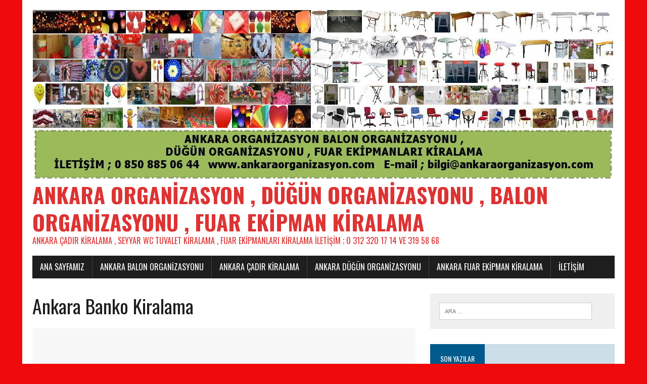

--- FILE ---
content_type: text/html; charset=UTF-8
request_url: https://www.ankaraorganizasyon.com/category/ankara-banko-kiralama/
body_size: 14024
content:
<!DOCTYPE html>
<html class="no-js" lang="tr">
<head>
<meta charset="UTF-8">
<meta name="viewport" content="width=device-width, initial-scale=1.0">
<link rel="profile" href="https://gmpg.org/xfn/11" />
<title>Ankara Banko Kiralama &#8211; ANKARA ORGANİZASYON , DÜĞÜN ORGANİZASYONU , BALON ORGANİZASYONU , FUAR EKİPMAN KİRALAMA</title>
<meta name='robots' content='max-image-preview:large' />
	<style>img:is([sizes="auto" i], [sizes^="auto," i]) { contain-intrinsic-size: 3000px 1500px }</style>
	<link rel='dns-prefetch' href='//stats.wp.com' />
<link rel='dns-prefetch' href='//fonts.googleapis.com' />
<link rel='preconnect' href='//i0.wp.com' />
<link rel="alternate" type="application/rss+xml" title="ANKARA ORGANİZASYON , DÜĞÜN ORGANİZASYONU , BALON ORGANİZASYONU , FUAR EKİPMAN KİRALAMA &raquo; akışı" href="https://www.ankaraorganizasyon.com/feed/" />
<link rel="alternate" type="application/rss+xml" title="ANKARA ORGANİZASYON , DÜĞÜN ORGANİZASYONU , BALON ORGANİZASYONU , FUAR EKİPMAN KİRALAMA &raquo; yorum akışı" href="https://www.ankaraorganizasyon.com/comments/feed/" />
<link rel="alternate" type="application/rss+xml" title="ANKARA ORGANİZASYON , DÜĞÜN ORGANİZASYONU , BALON ORGANİZASYONU , FUAR EKİPMAN KİRALAMA &raquo; Ankara Banko Kiralama kategori akışı" href="https://www.ankaraorganizasyon.com/category/ankara-banko-kiralama/feed/" />
		<!-- This site uses the Google Analytics by MonsterInsights plugin v9.11.1 - Using Analytics tracking - https://www.monsterinsights.com/ -->
		<!-- Note: MonsterInsights is not currently configured on this site. The site owner needs to authenticate with Google Analytics in the MonsterInsights settings panel. -->
					<!-- No tracking code set -->
				<!-- / Google Analytics by MonsterInsights -->
		<script type="text/javascript">
/* <![CDATA[ */
window._wpemojiSettings = {"baseUrl":"https:\/\/s.w.org\/images\/core\/emoji\/15.0.3\/72x72\/","ext":".png","svgUrl":"https:\/\/s.w.org\/images\/core\/emoji\/15.0.3\/svg\/","svgExt":".svg","source":{"concatemoji":"https:\/\/www.ankaraorganizasyon.com\/wp-includes\/js\/wp-emoji-release.min.js?ver=6.7.4"}};
/*! This file is auto-generated */
!function(i,n){var o,s,e;function c(e){try{var t={supportTests:e,timestamp:(new Date).valueOf()};sessionStorage.setItem(o,JSON.stringify(t))}catch(e){}}function p(e,t,n){e.clearRect(0,0,e.canvas.width,e.canvas.height),e.fillText(t,0,0);var t=new Uint32Array(e.getImageData(0,0,e.canvas.width,e.canvas.height).data),r=(e.clearRect(0,0,e.canvas.width,e.canvas.height),e.fillText(n,0,0),new Uint32Array(e.getImageData(0,0,e.canvas.width,e.canvas.height).data));return t.every(function(e,t){return e===r[t]})}function u(e,t,n){switch(t){case"flag":return n(e,"\ud83c\udff3\ufe0f\u200d\u26a7\ufe0f","\ud83c\udff3\ufe0f\u200b\u26a7\ufe0f")?!1:!n(e,"\ud83c\uddfa\ud83c\uddf3","\ud83c\uddfa\u200b\ud83c\uddf3")&&!n(e,"\ud83c\udff4\udb40\udc67\udb40\udc62\udb40\udc65\udb40\udc6e\udb40\udc67\udb40\udc7f","\ud83c\udff4\u200b\udb40\udc67\u200b\udb40\udc62\u200b\udb40\udc65\u200b\udb40\udc6e\u200b\udb40\udc67\u200b\udb40\udc7f");case"emoji":return!n(e,"\ud83d\udc26\u200d\u2b1b","\ud83d\udc26\u200b\u2b1b")}return!1}function f(e,t,n){var r="undefined"!=typeof WorkerGlobalScope&&self instanceof WorkerGlobalScope?new OffscreenCanvas(300,150):i.createElement("canvas"),a=r.getContext("2d",{willReadFrequently:!0}),o=(a.textBaseline="top",a.font="600 32px Arial",{});return e.forEach(function(e){o[e]=t(a,e,n)}),o}function t(e){var t=i.createElement("script");t.src=e,t.defer=!0,i.head.appendChild(t)}"undefined"!=typeof Promise&&(o="wpEmojiSettingsSupports",s=["flag","emoji"],n.supports={everything:!0,everythingExceptFlag:!0},e=new Promise(function(e){i.addEventListener("DOMContentLoaded",e,{once:!0})}),new Promise(function(t){var n=function(){try{var e=JSON.parse(sessionStorage.getItem(o));if("object"==typeof e&&"number"==typeof e.timestamp&&(new Date).valueOf()<e.timestamp+604800&&"object"==typeof e.supportTests)return e.supportTests}catch(e){}return null}();if(!n){if("undefined"!=typeof Worker&&"undefined"!=typeof OffscreenCanvas&&"undefined"!=typeof URL&&URL.createObjectURL&&"undefined"!=typeof Blob)try{var e="postMessage("+f.toString()+"("+[JSON.stringify(s),u.toString(),p.toString()].join(",")+"));",r=new Blob([e],{type:"text/javascript"}),a=new Worker(URL.createObjectURL(r),{name:"wpTestEmojiSupports"});return void(a.onmessage=function(e){c(n=e.data),a.terminate(),t(n)})}catch(e){}c(n=f(s,u,p))}t(n)}).then(function(e){for(var t in e)n.supports[t]=e[t],n.supports.everything=n.supports.everything&&n.supports[t],"flag"!==t&&(n.supports.everythingExceptFlag=n.supports.everythingExceptFlag&&n.supports[t]);n.supports.everythingExceptFlag=n.supports.everythingExceptFlag&&!n.supports.flag,n.DOMReady=!1,n.readyCallback=function(){n.DOMReady=!0}}).then(function(){return e}).then(function(){var e;n.supports.everything||(n.readyCallback(),(e=n.source||{}).concatemoji?t(e.concatemoji):e.wpemoji&&e.twemoji&&(t(e.twemoji),t(e.wpemoji)))}))}((window,document),window._wpemojiSettings);
/* ]]> */
</script>

<style id='wp-emoji-styles-inline-css' type='text/css'>

	img.wp-smiley, img.emoji {
		display: inline !important;
		border: none !important;
		box-shadow: none !important;
		height: 1em !important;
		width: 1em !important;
		margin: 0 0.07em !important;
		vertical-align: -0.1em !important;
		background: none !important;
		padding: 0 !important;
	}
</style>
<link rel='stylesheet' id='wp-block-library-css' href='https://www.ankaraorganizasyon.com/wp-includes/css/dist/block-library/style.min.css?ver=6.7.4' type='text/css' media='all' />
<link rel='stylesheet' id='mediaelement-css' href='https://www.ankaraorganizasyon.com/wp-includes/js/mediaelement/mediaelementplayer-legacy.min.css?ver=4.2.17' type='text/css' media='all' />
<link rel='stylesheet' id='wp-mediaelement-css' href='https://www.ankaraorganizasyon.com/wp-includes/js/mediaelement/wp-mediaelement.min.css?ver=6.7.4' type='text/css' media='all' />
<style id='jetpack-sharing-buttons-style-inline-css' type='text/css'>
.jetpack-sharing-buttons__services-list{display:flex;flex-direction:row;flex-wrap:wrap;gap:0;list-style-type:none;margin:5px;padding:0}.jetpack-sharing-buttons__services-list.has-small-icon-size{font-size:12px}.jetpack-sharing-buttons__services-list.has-normal-icon-size{font-size:16px}.jetpack-sharing-buttons__services-list.has-large-icon-size{font-size:24px}.jetpack-sharing-buttons__services-list.has-huge-icon-size{font-size:36px}@media print{.jetpack-sharing-buttons__services-list{display:none!important}}.editor-styles-wrapper .wp-block-jetpack-sharing-buttons{gap:0;padding-inline-start:0}ul.jetpack-sharing-buttons__services-list.has-background{padding:1.25em 2.375em}
</style>
<style id='classic-theme-styles-inline-css' type='text/css'>
/*! This file is auto-generated */
.wp-block-button__link{color:#fff;background-color:#32373c;border-radius:9999px;box-shadow:none;text-decoration:none;padding:calc(.667em + 2px) calc(1.333em + 2px);font-size:1.125em}.wp-block-file__button{background:#32373c;color:#fff;text-decoration:none}
</style>
<style id='global-styles-inline-css' type='text/css'>
:root{--wp--preset--aspect-ratio--square: 1;--wp--preset--aspect-ratio--4-3: 4/3;--wp--preset--aspect-ratio--3-4: 3/4;--wp--preset--aspect-ratio--3-2: 3/2;--wp--preset--aspect-ratio--2-3: 2/3;--wp--preset--aspect-ratio--16-9: 16/9;--wp--preset--aspect-ratio--9-16: 9/16;--wp--preset--color--black: #000000;--wp--preset--color--cyan-bluish-gray: #abb8c3;--wp--preset--color--white: #ffffff;--wp--preset--color--pale-pink: #f78da7;--wp--preset--color--vivid-red: #cf2e2e;--wp--preset--color--luminous-vivid-orange: #ff6900;--wp--preset--color--luminous-vivid-amber: #fcb900;--wp--preset--color--light-green-cyan: #7bdcb5;--wp--preset--color--vivid-green-cyan: #00d084;--wp--preset--color--pale-cyan-blue: #8ed1fc;--wp--preset--color--vivid-cyan-blue: #0693e3;--wp--preset--color--vivid-purple: #9b51e0;--wp--preset--gradient--vivid-cyan-blue-to-vivid-purple: linear-gradient(135deg,rgba(6,147,227,1) 0%,rgb(155,81,224) 100%);--wp--preset--gradient--light-green-cyan-to-vivid-green-cyan: linear-gradient(135deg,rgb(122,220,180) 0%,rgb(0,208,130) 100%);--wp--preset--gradient--luminous-vivid-amber-to-luminous-vivid-orange: linear-gradient(135deg,rgba(252,185,0,1) 0%,rgba(255,105,0,1) 100%);--wp--preset--gradient--luminous-vivid-orange-to-vivid-red: linear-gradient(135deg,rgba(255,105,0,1) 0%,rgb(207,46,46) 100%);--wp--preset--gradient--very-light-gray-to-cyan-bluish-gray: linear-gradient(135deg,rgb(238,238,238) 0%,rgb(169,184,195) 100%);--wp--preset--gradient--cool-to-warm-spectrum: linear-gradient(135deg,rgb(74,234,220) 0%,rgb(151,120,209) 20%,rgb(207,42,186) 40%,rgb(238,44,130) 60%,rgb(251,105,98) 80%,rgb(254,248,76) 100%);--wp--preset--gradient--blush-light-purple: linear-gradient(135deg,rgb(255,206,236) 0%,rgb(152,150,240) 100%);--wp--preset--gradient--blush-bordeaux: linear-gradient(135deg,rgb(254,205,165) 0%,rgb(254,45,45) 50%,rgb(107,0,62) 100%);--wp--preset--gradient--luminous-dusk: linear-gradient(135deg,rgb(255,203,112) 0%,rgb(199,81,192) 50%,rgb(65,88,208) 100%);--wp--preset--gradient--pale-ocean: linear-gradient(135deg,rgb(255,245,203) 0%,rgb(182,227,212) 50%,rgb(51,167,181) 100%);--wp--preset--gradient--electric-grass: linear-gradient(135deg,rgb(202,248,128) 0%,rgb(113,206,126) 100%);--wp--preset--gradient--midnight: linear-gradient(135deg,rgb(2,3,129) 0%,rgb(40,116,252) 100%);--wp--preset--font-size--small: 13px;--wp--preset--font-size--medium: 20px;--wp--preset--font-size--large: 36px;--wp--preset--font-size--x-large: 42px;--wp--preset--spacing--20: 0.44rem;--wp--preset--spacing--30: 0.67rem;--wp--preset--spacing--40: 1rem;--wp--preset--spacing--50: 1.5rem;--wp--preset--spacing--60: 2.25rem;--wp--preset--spacing--70: 3.38rem;--wp--preset--spacing--80: 5.06rem;--wp--preset--shadow--natural: 6px 6px 9px rgba(0, 0, 0, 0.2);--wp--preset--shadow--deep: 12px 12px 50px rgba(0, 0, 0, 0.4);--wp--preset--shadow--sharp: 6px 6px 0px rgba(0, 0, 0, 0.2);--wp--preset--shadow--outlined: 6px 6px 0px -3px rgba(255, 255, 255, 1), 6px 6px rgba(0, 0, 0, 1);--wp--preset--shadow--crisp: 6px 6px 0px rgba(0, 0, 0, 1);}:where(.is-layout-flex){gap: 0.5em;}:where(.is-layout-grid){gap: 0.5em;}body .is-layout-flex{display: flex;}.is-layout-flex{flex-wrap: wrap;align-items: center;}.is-layout-flex > :is(*, div){margin: 0;}body .is-layout-grid{display: grid;}.is-layout-grid > :is(*, div){margin: 0;}:where(.wp-block-columns.is-layout-flex){gap: 2em;}:where(.wp-block-columns.is-layout-grid){gap: 2em;}:where(.wp-block-post-template.is-layout-flex){gap: 1.25em;}:where(.wp-block-post-template.is-layout-grid){gap: 1.25em;}.has-black-color{color: var(--wp--preset--color--black) !important;}.has-cyan-bluish-gray-color{color: var(--wp--preset--color--cyan-bluish-gray) !important;}.has-white-color{color: var(--wp--preset--color--white) !important;}.has-pale-pink-color{color: var(--wp--preset--color--pale-pink) !important;}.has-vivid-red-color{color: var(--wp--preset--color--vivid-red) !important;}.has-luminous-vivid-orange-color{color: var(--wp--preset--color--luminous-vivid-orange) !important;}.has-luminous-vivid-amber-color{color: var(--wp--preset--color--luminous-vivid-amber) !important;}.has-light-green-cyan-color{color: var(--wp--preset--color--light-green-cyan) !important;}.has-vivid-green-cyan-color{color: var(--wp--preset--color--vivid-green-cyan) !important;}.has-pale-cyan-blue-color{color: var(--wp--preset--color--pale-cyan-blue) !important;}.has-vivid-cyan-blue-color{color: var(--wp--preset--color--vivid-cyan-blue) !important;}.has-vivid-purple-color{color: var(--wp--preset--color--vivid-purple) !important;}.has-black-background-color{background-color: var(--wp--preset--color--black) !important;}.has-cyan-bluish-gray-background-color{background-color: var(--wp--preset--color--cyan-bluish-gray) !important;}.has-white-background-color{background-color: var(--wp--preset--color--white) !important;}.has-pale-pink-background-color{background-color: var(--wp--preset--color--pale-pink) !important;}.has-vivid-red-background-color{background-color: var(--wp--preset--color--vivid-red) !important;}.has-luminous-vivid-orange-background-color{background-color: var(--wp--preset--color--luminous-vivid-orange) !important;}.has-luminous-vivid-amber-background-color{background-color: var(--wp--preset--color--luminous-vivid-amber) !important;}.has-light-green-cyan-background-color{background-color: var(--wp--preset--color--light-green-cyan) !important;}.has-vivid-green-cyan-background-color{background-color: var(--wp--preset--color--vivid-green-cyan) !important;}.has-pale-cyan-blue-background-color{background-color: var(--wp--preset--color--pale-cyan-blue) !important;}.has-vivid-cyan-blue-background-color{background-color: var(--wp--preset--color--vivid-cyan-blue) !important;}.has-vivid-purple-background-color{background-color: var(--wp--preset--color--vivid-purple) !important;}.has-black-border-color{border-color: var(--wp--preset--color--black) !important;}.has-cyan-bluish-gray-border-color{border-color: var(--wp--preset--color--cyan-bluish-gray) !important;}.has-white-border-color{border-color: var(--wp--preset--color--white) !important;}.has-pale-pink-border-color{border-color: var(--wp--preset--color--pale-pink) !important;}.has-vivid-red-border-color{border-color: var(--wp--preset--color--vivid-red) !important;}.has-luminous-vivid-orange-border-color{border-color: var(--wp--preset--color--luminous-vivid-orange) !important;}.has-luminous-vivid-amber-border-color{border-color: var(--wp--preset--color--luminous-vivid-amber) !important;}.has-light-green-cyan-border-color{border-color: var(--wp--preset--color--light-green-cyan) !important;}.has-vivid-green-cyan-border-color{border-color: var(--wp--preset--color--vivid-green-cyan) !important;}.has-pale-cyan-blue-border-color{border-color: var(--wp--preset--color--pale-cyan-blue) !important;}.has-vivid-cyan-blue-border-color{border-color: var(--wp--preset--color--vivid-cyan-blue) !important;}.has-vivid-purple-border-color{border-color: var(--wp--preset--color--vivid-purple) !important;}.has-vivid-cyan-blue-to-vivid-purple-gradient-background{background: var(--wp--preset--gradient--vivid-cyan-blue-to-vivid-purple) !important;}.has-light-green-cyan-to-vivid-green-cyan-gradient-background{background: var(--wp--preset--gradient--light-green-cyan-to-vivid-green-cyan) !important;}.has-luminous-vivid-amber-to-luminous-vivid-orange-gradient-background{background: var(--wp--preset--gradient--luminous-vivid-amber-to-luminous-vivid-orange) !important;}.has-luminous-vivid-orange-to-vivid-red-gradient-background{background: var(--wp--preset--gradient--luminous-vivid-orange-to-vivid-red) !important;}.has-very-light-gray-to-cyan-bluish-gray-gradient-background{background: var(--wp--preset--gradient--very-light-gray-to-cyan-bluish-gray) !important;}.has-cool-to-warm-spectrum-gradient-background{background: var(--wp--preset--gradient--cool-to-warm-spectrum) !important;}.has-blush-light-purple-gradient-background{background: var(--wp--preset--gradient--blush-light-purple) !important;}.has-blush-bordeaux-gradient-background{background: var(--wp--preset--gradient--blush-bordeaux) !important;}.has-luminous-dusk-gradient-background{background: var(--wp--preset--gradient--luminous-dusk) !important;}.has-pale-ocean-gradient-background{background: var(--wp--preset--gradient--pale-ocean) !important;}.has-electric-grass-gradient-background{background: var(--wp--preset--gradient--electric-grass) !important;}.has-midnight-gradient-background{background: var(--wp--preset--gradient--midnight) !important;}.has-small-font-size{font-size: var(--wp--preset--font-size--small) !important;}.has-medium-font-size{font-size: var(--wp--preset--font-size--medium) !important;}.has-large-font-size{font-size: var(--wp--preset--font-size--large) !important;}.has-x-large-font-size{font-size: var(--wp--preset--font-size--x-large) !important;}
:where(.wp-block-post-template.is-layout-flex){gap: 1.25em;}:where(.wp-block-post-template.is-layout-grid){gap: 1.25em;}
:where(.wp-block-columns.is-layout-flex){gap: 2em;}:where(.wp-block-columns.is-layout-grid){gap: 2em;}
:root :where(.wp-block-pullquote){font-size: 1.5em;line-height: 1.6;}
</style>
<link rel='stylesheet' id='mh-google-fonts-css' href='https://fonts.googleapis.com/css?family=Oswald:400,700,300|PT+Serif:400,400italic,700,700italic' type='text/css' media='all' />
<link rel='stylesheet' id='mh-font-awesome-css' href='https://www.ankaraorganizasyon.com/wp-content/themes/mh-newsdesk-lite/includes/font-awesome.min.css' type='text/css' media='all' />
<link rel='stylesheet' id='mh-style-css' href='https://www.ankaraorganizasyon.com/wp-content/themes/mh-newsdesk-lite/style.css?ver=6.7.4' type='text/css' media='all' />
<script type="text/javascript" src="https://www.ankaraorganizasyon.com/wp-includes/js/jquery/jquery.min.js?ver=3.7.1" id="jquery-core-js"></script>
<script type="text/javascript" src="https://www.ankaraorganizasyon.com/wp-includes/js/jquery/jquery-migrate.min.js?ver=3.4.1" id="jquery-migrate-js"></script>
<script type="text/javascript" src="https://www.ankaraorganizasyon.com/wp-content/themes/mh-newsdesk-lite/js/scripts.js?ver=6.7.4" id="mh-scripts-js"></script>
<link rel="https://api.w.org/" href="https://www.ankaraorganizasyon.com/wp-json/" /><link rel="alternate" title="JSON" type="application/json" href="https://www.ankaraorganizasyon.com/wp-json/wp/v2/categories/25" /><link rel="EditURI" type="application/rsd+xml" title="RSD" href="https://www.ankaraorganizasyon.com/xmlrpc.php?rsd" />
<meta name="generator" content="WordPress 6.7.4" />
	<style>img#wpstats{display:none}</style>
		<!--[if lt IE 9]>
<script src="https://www.ankaraorganizasyon.com/wp-content/themes/mh-newsdesk-lite/js/css3-mediaqueries.js"></script>
<![endif]-->
<style type="text/css">.recentcomments a{display:inline !important;padding:0 !important;margin:0 !important;}</style><style type="text/css" id="custom-background-css">
body.custom-background { background-color: #ef0b0b; }
</style>
	</head>
<body class="archive category category-ankara-banko-kiralama category-25 custom-background mh-right-sb">
<div id="mh-wrapper">
<header class="mh-header">
	<div class="header-wrap mh-clearfix">
		<a href="https://www.ankaraorganizasyon.com/" title="ANKARA ORGANİZASYON , DÜĞÜN ORGANİZASYONU , BALON ORGANİZASYONU , FUAR EKİPMAN KİRALAMA" rel="home">
<div class="logo-wrap" role="banner">
<img src="https://www.ankaraorganizasyon.com/wp-content/uploads/2019/01/cropped-ankara-organizasyon-balon-dugun-fuar-ekipmanlari-kiralama.jpg" height="338" width="1150" alt="ANKARA ORGANİZASYON , DÜĞÜN ORGANİZASYONU , BALON ORGANİZASYONU , FUAR EKİPMAN KİRALAMA" />
<style type="text/css" id="mh-header-css">.logo-title, .logo-tagline { color: #dd3333; }</style>
<div class="logo">
<h1 class="logo-title">ANKARA ORGANİZASYON , DÜĞÜN ORGANİZASYONU , BALON ORGANİZASYONU , FUAR EKİPMAN KİRALAMA</h1>
<h2 class="logo-tagline">ANKARA ÇADIR KİRALAMA , SEYYAR WC TUVALET KİRALAMA , FUAR EKİPMANLARI KİRALAMA İLETİŞİM ; 0 312 320 17 14 VE 319 58 68</h2>
</div>
</div>
</a>
	</div>
	<div class="header-menu mh-clearfix">
		<nav class="main-nav mh-clearfix">
			<div class="menu"><ul>
<li class="page_item page-item-55"><a href="https://www.ankaraorganizasyon.com/">Ana Sayfamız</a></li>
<li class="page_item page-item-57"><a href="https://www.ankaraorganizasyon.com/ankara-balon-organizasyonu/">Ankara Balon Organizasyonu</a></li>
<li class="page_item page-item-326"><a href="https://www.ankaraorganizasyon.com/ankara-cadir-kiralama/">Ankara Çadır Kiralama</a></li>
<li class="page_item page-item-283"><a href="https://www.ankaraorganizasyon.com/ankara-dugun-organizasyonu/">Ankara düğün organizasyonu</a></li>
<li class="page_item page-item-133"><a href="https://www.ankaraorganizasyon.com/ankara-fuar-ekipman-kiralama/">Ankara Fuar Ekipman Kiralama</a></li>
<li class="page_item page-item-330"><a href="https://www.ankaraorganizasyon.com/iletisim/">İletişim</a></li>
</ul></div>
		</nav>
	</div>
</header><div class="mh-section mh-group">
	<div id="main-content" class="mh-loop"><h1 class="page-title">Ankara Banko Kiralama</h1>
<article class="content-lead post-8 post type-post status-publish format-standard hentry category-ankara-17-19-cm-porselen-tabak-kiralama category-ankara-17-ile-19-cm-porselen-duz-tabak-kiralama category-ankara-25-cm-porselen-ordovr-tabagi-kiralama category-ankara-25-cm-porselen-tabak-kiralama category-ankara-28-cm-porselen-servis-tabagi-kiralama category-ankara-28-cm-porselen-tabak-kiralama category-ankara-abajur-semsiye-kiralama category-ankara-acik-alan-isitici-soba-kiralama category-ankara-acilir-katlanir-ahsap-masa-kiralama category-ankara-acilir-katlanir-kokteyl-masasi-kiralama category-ankara-acilir-katlanir-lake-sandalye-kiralama category-ankara-acilir-katlanir-plastik-masa-kiralama category-ankara-ahsap-acilir-katlanir-masa-kiralama-70120 category-ankara-ahsap-aski-kiralama category-ankara-ahsap-bar-taburesi-kiralama category-ankara-ahsap-kare-bar-masasi-kiralama category-ankara-aluminyum-kolcakli-metal-sandalye-kiralama category-ankara-aluminyum-masa-kiralama category-ankara-armut-minder-kiralama category-ankara-ayakli-kadeh-bardak-kiralama category-ankara-ayakli-vantilator-kiralama category-ankara-bakir-cezve-kiralama category-ankara-banko-kiralama category-ankara-bar-sandalyesi-kiralama category-ankara-barbeku-kiralama category-ankara-bardak-cesitleri-kiralama category-ankara-beyaz-bar-sandalyesi-kiralama category-ankara-beyaz-deri-koltuk-kiralama category-ankara-beyaz-lake-sehpa-kiralama category-ankara-beyaz-sedir-koltuk-kiralama category-ankara-beyaz-tekli-deri-koltuk-kiralama category-ankara-bicak-kiralama category-ankara-buz-kovasi-kiralama category-ankara-buz-makinasi-kiralama category-ankara-buzdolabi-kiralama category-ankara-cadir-kiralama category-ankara-cam-bardak-cesitleri-kiralama category-ankara-cam-kokteyl-masasi-kiralama category-ankara-cam-kultablasi-kiralama category-ankara-cam-meyva-suyu-bardagi-kiralama category-ankara-cam-sehpa-kiralama category-ankara-cam-serbetlik-kiralama category-ankara-cam-su-bardagi-kiralama category-ankara-cam-surahi-kiralama category-ankara-cardak-kiralama category-ankara-catal-kasik-bicak-kiralama category-ankara-catal-kiralama category-ankara-cay-bardagi-takimi-kiralama category-ankara-cay-makinasi-kiralama category-ankara-cay-makinasi-kiralama-250-bardak-kapasiteli category-ankara-cay-ocagi-kiralama category-ankara-ciftli-vestiyer-kiralama category-ankara-cocuk-masa-sandalye-kiralama category-ankara-cop-kovasi-kiralama category-ankara-corba-kasesi-kiralama category-ankara-corbaci-kazani-kiralama category-ankara-deri-capitol-beyaz-sandalye-kiralama category-ankara-deri-capitol-sandalye-kiralama category-ankara-deri-capitol-siyah-sandalye-kiralama category-ankara-dikdortgen-acilir-katlanir-plastik-masa-kiralama category-ankara-dikdortgen-banket-masa-kiralama category-ankara-dikey-derin-dondurucu-kiralama category-ankara-dikey-sogutucu-buzdolabi-kiralama category-ankara-doner-tezgahi-kiralama category-ankara-dus-kabini-kiralama category-ankara-dus-wc-tuvalet-kabini-kiralama category-ankara-duvar-tipi-klima-kiralama category-ankara-ekmek-sepeti-kiralama category-ankara-elektrikli-ocak-kiralama category-ankara-gelin-damat-masasi-kiralama category-ankara-haliflex-kiralama category-ankara-hasir-tabure-kiralama category-ankara-jenerator-kiralama category-ankara-kadeh-bardak-cesitleri-kiralama category-ankara-kadeh-bira-bardagi-kiralama category-ankara-kahve-makinasi-kiralama category-ankara-kamelya-kiralama category-ankara-kar-kopuk-makinasi-kiralama category-ankara-kare-kokteyl-masasi-kiralama category-ankara-kasik-kiralama category-ankara-kaydirmaz-servis-tepsisi-kiralama category-ankara-kiralik-banko category-ankara-kiralik-cadir category-ankara-kiralik-gelin-damat-masasi category-ankara-kiralik-kapsamli-jenerator category-ankara-kirilmaz-melamin-tabak-cesitleri-kiralama category-ankara-kirmizi-hali-kiralama category-ankara-kirmizi-hilton-sandalye-kiralama category-ankara-kirmizi-kolcakli-seminer-form-sandalyesi-kiralama category-ankara-kirmizi-oturma-grubu-kiralama category-ankara-kirmizi-sedir-koltuk-kiralama category-ankara-kirmizi-seminer-form-sandalye-kiralama category-ankara-klima-kiralama category-ankara-kolcakli-plastik-sandalye-kiralama category-ankara-kolcakli-siyah-seminer-form-sandalyesi-kiralama category-ankara-kolcaksiz-aluminyum-metal-sandalye-kiralama category-ankara-kolcaksiz-plastik-sandalye-kiralama category-ankara-konfeti-makinasi-kiralama category-ankara-konusma-kursusu-kiralama category-ankara-konyak-bardagi-kiralama category-ankara-krom-bariyer-kiralama-1-3-metre-halat category-ankara-krom-kulluk-kiralama category-ankara-krom-yonlendirme-bariyeri-kiralama category-ankara-kulluk-kiralama category-ankara-lake-bar-masa-sandalyesi-kiralama category-ankara-lake-bar-masasi-kiralama category-ankara-lake-bar-masasi-sandalyesi-kiralama category-ankara-lake-kokteyl-masasi-kiralama category-ankara-lake-sehpa-kiralama category-ankara-lcd-tv-televizyon-kiralama-102-ekran category-ankara-long-glass-bardak-kiralama category-ankara-martini-bardagi-kiralama category-ankara-mavi-hilton-sandalye-kiralama category-ankara-melamin-cukur-servis-tabagi-kiralama category-ankara-melamin-joker-kase-kiralama category-ankara-melamin-kayik-tabak-kiralama category-ankara-melamin-servis-kare-kayik-tabak-kiralama category-ankara-melamin-servis-tabagi-kiralama category-ankara-melamin-yuvarlak-tabak-kiralama category-ankara-metal-aski-kiralama category-ankara-metal-tabure-kiralama category-ankara-meyvalik-kiralama category-ankara-mika-bar-sandalyesi-kiralama category-ankara-mini-buzdolabi-kiralama category-ankara-mini-derin-dondurucu-kiralama category-ankara-misir-patlatma-arabasi-makinasi-kiralama category-ankara-mobil-arac-wc-tuvalet-kiralama category-ankara-mobil-tuvalet-kiralama category-ankara-napolyon-sandalye-kiralama category-ankara-ortulu-kokteyl-masasi-kiralama category-ankara-oturakli-bar-taburesi-kiralama category-ankara-palmiye-soba-kiralama category-ankara-pamuk-helva-pamuk-sekeri-makinasi-kiralama category-ankara-pamuk-sekeri-arabasi-kiralama category-ankara-piramid-soba-kiralama category-ankara-pirinc-bariyer-1-3-metre-halatli-kiralama category-ankara-pirinc-yonlendirme-bariyeri-kiralama category-ankara-plastik-masa-kiralama category-ankara-plastik-metal-sandalye-kiralama category-ankara-plastik-servis-tepsisi-kiralama category-ankara-plastik-tabure-kiralama category-ankara-pleksi-kursu-kiralama category-ankara-polis-bariyeri-kiralama category-ankara-porselen-cerez-kasesi-kiralama category-ankara-porselen-cicek-vazosu-kiralama category-ankara-porselen-fincan-takimi-kiralama category-ankara-porselen-karabiberlik-kiralama category-ankara-porselen-kase-kiralama category-ankara-porselen-kayik-tabak-kiralama category-ankara-porselen-kulluk-sigaralik-kultablasi-kiralama category-ankara-porselen-kurdanlik-kiralama category-ankara-porselen-menaj-takimi-kiralama category-ankara-porselen-meze-tabagi-kiralama category-ankara-porselen-oluk-zeytinlik-kiralama category-ankara-porselen-pecetelik-kiralama category-ankara-porselen-sosluk-ketcaplik-kiralama category-ankara-porselen-turk-kahve-fincani-kiralama category-ankara-porselen-tuzluk-kiralama category-ankara-portatif-seyyar-mobil-klima-kiralama category-ankara-protokol-cadir-kiralama category-ankara-puf-koltuk-kiralama category-ankara-puf-koltuk-tekli-kiralama category-ankara-raki-bardagi-kiralama category-ankara-reso-kiralama category-ankara-sahne-podyum-kiralama category-ankara-salon-tipi-klima-kiralama category-ankara-sampanya-bardagi-kiralama category-ankara-sedir-koltuk-kiralama category-ankara-sedir-loca-kiralama category-ankara-semaver-kiralama category-ankara-seminer-form-sandalye-mavi-kiralama category-ankara-seminer-kolcakli-form-sandalye-mavi-kiralama category-ankara-semsiye-golgelik-kiralama category-ankara-set-ustu-misir-patlatma-makinasi-kiralama category-ankara-seyyar-tuvalet-kiralama category-ankara-seyyar-wc-tuvalet-kabini-kiralama category-ankara-shaker-kiralama category-ankara-shots-bardagi-kiralama category-ankara-simitci-arabasi-kiralama category-ankara-sis-makinasi-kiralama category-ankara-siyah-oturma-grubu-kiralama category-ankara-siyah-sedir-koltuk-kiralama category-ankara-siyah-seminer-form-sandalye-kiralama category-ankara-siyah-tekli-deri-koltuk-kiralama category-ankara-su-isitici-kettle-kiralama category-ankara-su-sebili-kiralama category-ankara-suntalam-bar-masasi-kiralama category-ankara-supla-cesitleri-kiralama category-ankara-tabak-cesitleri-kiralama category-ankara-tabak-tasima-arabasi-kiralama category-ankara-tasinabilir-sogutucu-kiralama category-ankara-tekli-puf-koltuk-kiralama category-ankara-tekli-vestiyer-kiralama category-ankara-termos-kiralama category-ankara-tiffany-sandalye-kiralama category-ankara-tonet-sandalye-kiralama category-ankara-turk-kahve-makinasi-kiralama category-ankara-turk-kahvesi-yapan-makina-kiralama category-ankara-ufo-isitici-kiralama category-ankara-vidanjor-kiralama category-ankara-votka-viski-bardagi-kiralama category-ankara-yagdanlik-sirkelik-limonluk-kiralama category-ankara-yatay-derin-dondurucu-kiralama category-ankara-yer-minderi-kiralama category-ankara-yer-vantilator-kiralama category-ankara-yuvarlak-banket-masa-kiralama">
	<div class="content-thumb content-lead-thumb">
		<a href="https://www.ankaraorganizasyon.com/ankara-kiralama/" title="Ankara kiralama"><img src="https://www.ankaraorganizasyon.com/wp-content/themes/mh-newsdesk-lite/images/placeholder-content-single.jpg" alt="No Image" /></a>
	</div>
	<p class="entry-meta">
<span class="entry-meta-cats"><a href="https://www.ankaraorganizasyon.com/category/ankara-17-19-cm-porselen-tabak-kiralama/" rel="category tag">Ankara 17 – 19 cm porselen tabak Kiralama</a>, <a href="https://www.ankaraorganizasyon.com/category/ankara-17-ile-19-cm-porselen-duz-tabak-kiralama/" rel="category tag">Ankara 17 ile 19 cm porselen düz tabak Kiralama</a>, <a href="https://www.ankaraorganizasyon.com/category/ankara-25-cm-porselen-ordovr-tabagi-kiralama/" rel="category tag">Ankara 25 cm Porselen ordövr tabağı Kiralama</a>, <a href="https://www.ankaraorganizasyon.com/category/ankara-25-cm-porselen-tabak-kiralama/" rel="category tag">Ankara 25 cm porselen tabak Kiralama</a>, <a href="https://www.ankaraorganizasyon.com/category/ankara-28-cm-porselen-servis-tabagi-kiralama/" rel="category tag">Ankara 28 cm porselen servis tabağı Kiralama</a>, <a href="https://www.ankaraorganizasyon.com/category/ankara-28-cm-porselen-tabak-kiralama/" rel="category tag">Ankara 28 cm porselen tabak Kiralama</a>, <a href="https://www.ankaraorganizasyon.com/category/ankara-abajur-semsiye-kiralama/" rel="category tag">Ankara Abajur şemsiye Kiralama</a>, <a href="https://www.ankaraorganizasyon.com/category/ankara-acik-alan-isitici-soba-kiralama/" rel="category tag">Ankara Açık alan ısıtıcı soba kiralama</a>, <a href="https://www.ankaraorganizasyon.com/category/ankara-acilir-katlanir-ahsap-masa-kiralama/" rel="category tag">Ankara Açılır katlanır Ahşap masa kiralama</a>, <a href="https://www.ankaraorganizasyon.com/category/ankara-acilir-katlanir-kokteyl-masasi-kiralama/" rel="category tag">Ankara Açılır Katlanır Kokteyl Masası Kiralama</a>, <a href="https://www.ankaraorganizasyon.com/category/ankara-acilir-katlanir-lake-sandalye-kiralama/" rel="category tag">Ankara Açılır katlanır lake sandalye Kiralama</a>, <a href="https://www.ankaraorganizasyon.com/category/ankara-acilir-katlanir-plastik-masa-kiralama/" rel="category tag">Ankara Açılır katlanır plastik masa kiralama</a>, <a href="https://www.ankaraorganizasyon.com/category/ankara-ahsap-acilir-katlanir-masa-kiralama-70120/" rel="category tag">Ankara Ahşap açılır katlanır masa kiralama (70*120)</a>, <a href="https://www.ankaraorganizasyon.com/category/ankara-ahsap-aski-kiralama/" rel="category tag">Ankara Ahşap askı Kiralama</a>, <a href="https://www.ankaraorganizasyon.com/category/ankara-ahsap-bar-taburesi-kiralama/" rel="category tag">Ankara Ahşap bar taburesi Kiralama</a>, <a href="https://www.ankaraorganizasyon.com/category/ankara-ahsap-kare-bar-masasi-kiralama/" rel="category tag">Ankara Ahşap Kare Bar Masası Kiralama</a>, <a href="https://www.ankaraorganizasyon.com/category/ankara-aluminyum-kolcakli-metal-sandalye-kiralama/" rel="category tag">Ankara Alüminyum kolçaklı metal sandalye Kiralama</a>, <a href="https://www.ankaraorganizasyon.com/category/ankara-aluminyum-masa-kiralama/" rel="category tag">Ankara Alüminyum masa kiralama</a>, <a href="https://www.ankaraorganizasyon.com/category/ankara-armut-minder-kiralama/" rel="category tag">Ankara Armut Minder Kiralama</a>, <a href="https://www.ankaraorganizasyon.com/category/ankara-ayakli-kadeh-bardak-kiralama/" rel="category tag">Ankara Ayaklı kadeh bardak Kiralama</a>, <a href="https://www.ankaraorganizasyon.com/category/ankara-ayakli-vantilator-kiralama/" rel="category tag">Ankara Ayaklı vantilatör Kiralama</a>, <a href="https://www.ankaraorganizasyon.com/category/ankara-bakir-cezve-kiralama/" rel="category tag">Ankara Bakır cezve kiralama</a>, <a href="https://www.ankaraorganizasyon.com/category/ankara-banko-kiralama/" rel="category tag">Ankara Banko Kiralama</a>, <a href="https://www.ankaraorganizasyon.com/category/ankara-bar-sandalyesi-kiralama/" rel="category tag">Ankara Bar Sandalyesi Kiralama</a>, <a href="https://www.ankaraorganizasyon.com/category/ankara-barbeku-kiralama/" rel="category tag">Ankara Barbekü kiralama</a>, <a href="https://www.ankaraorganizasyon.com/category/ankara-bardak-cesitleri-kiralama/" rel="category tag">Ankara Bardak çeşitleri kiralama</a>, <a href="https://www.ankaraorganizasyon.com/category/ankara-beyaz-bar-sandalyesi-kiralama/" rel="category tag">Ankara Beyaz bar sandalyesi Kiralama</a>, <a href="https://www.ankaraorganizasyon.com/category/ankara-beyaz-deri-koltuk-kiralama/" rel="category tag">Ankara Beyaz deri koltuk kiralama</a>, <a href="https://www.ankaraorganizasyon.com/category/ankara-beyaz-lake-sehpa-kiralama/" rel="category tag">Ankara Beyaz Lake Sehpa Kiralama</a>, <a href="https://www.ankaraorganizasyon.com/category/ankara-beyaz-sedir-koltuk-kiralama/" rel="category tag">Ankara Beyaz sedir koltuk Kiralama</a>, <a href="https://www.ankaraorganizasyon.com/category/ankara-beyaz-tekli-deri-koltuk-kiralama/" rel="category tag">Ankara Beyaz tekli deri koltuk kiralama</a>, <a href="https://www.ankaraorganizasyon.com/category/ankara-bicak-kiralama/" rel="category tag">Ankara Bıçak Kiralama</a>, <a href="https://www.ankaraorganizasyon.com/category/ankara-buz-kovasi-kiralama/" rel="category tag">Ankara Buz kovası kiralama</a>, <a href="https://www.ankaraorganizasyon.com/category/ankara-buz-makinasi-kiralama/" rel="category tag">Ankara Buz makinası kiralama</a>, <a href="https://www.ankaraorganizasyon.com/category/ankara-buzdolabi-kiralama/" rel="category tag">Ankara Buzdolabı Kiralama</a>, <a href="https://www.ankaraorganizasyon.com/category/ankara-cadir-kiralama/" rel="category tag">Ankara Çadır Kiralama</a>, <a href="https://www.ankaraorganizasyon.com/category/ankara-cam-bardak-cesitleri-kiralama/" rel="category tag">Ankara Cam bardak çeşitleri Kiralama</a>, <a href="https://www.ankaraorganizasyon.com/category/ankara-cam-kokteyl-masasi-kiralama/" rel="category tag">Ankara Cam kokteyl masası Kiralama</a>, <a href="https://www.ankaraorganizasyon.com/category/ankara-cam-kultablasi-kiralama/" rel="category tag">Ankara Cam kültablası Kiralama</a>, <a href="https://www.ankaraorganizasyon.com/category/ankara-cam-meyva-suyu-bardagi-kiralama/" rel="category tag">Ankara Cam meyva suyu bardağı Kiralama</a>, <a href="https://www.ankaraorganizasyon.com/category/ankara-cam-sehpa-kiralama/" rel="category tag">Ankara Cam Sehpa Kiralama</a>, <a href="https://www.ankaraorganizasyon.com/category/ankara-cam-serbetlik-kiralama/" rel="category tag">Ankara Cam şerbetlik Kiralama</a>, <a href="https://www.ankaraorganizasyon.com/category/ankara-cam-su-bardagi-kiralama/" rel="category tag">Ankara Cam su bardağı Kiralama</a>, <a href="https://www.ankaraorganizasyon.com/category/ankara-cam-surahi-kiralama/" rel="category tag">Ankara Cam sürahi Kiralama</a>, <a href="https://www.ankaraorganizasyon.com/category/ankara-cardak-kiralama/" rel="category tag">Ankara Çardak Kiralama</a>, <a href="https://www.ankaraorganizasyon.com/category/ankara-catal-kasik-bicak-kiralama/" rel="category tag">Ankara Çatal kaşık bıçak kiralama</a>, <a href="https://www.ankaraorganizasyon.com/category/ankara-catal-kiralama/" rel="category tag">Ankara Çatal Kiralama</a>, <a href="https://www.ankaraorganizasyon.com/category/ankara-cay-bardagi-takimi-kiralama/" rel="category tag">Ankara Çay bardağı takımı Kiralama</a>, <a href="https://www.ankaraorganizasyon.com/category/ankara-cay-makinasi-kiralama/" rel="category tag">Ankara Çay makinası kiralama</a>, <a href="https://www.ankaraorganizasyon.com/category/ankara-cay-makinasi-kiralama-250-bardak-kapasiteli/" rel="category tag">Ankara Çay Makinası Kiralama 250 Bardak Kapasiteli</a>, <a href="https://www.ankaraorganizasyon.com/category/ankara-cay-ocagi-kiralama/" rel="category tag">Ankara Çay ocağı kiralama</a>, <a href="https://www.ankaraorganizasyon.com/category/ankara-ciftli-vestiyer-kiralama/" rel="category tag">Ankara Çiftli vestiyer Kiralama</a>, <a href="https://www.ankaraorganizasyon.com/category/ankara-cocuk-masa-sandalye-kiralama/" rel="category tag">Ankara Çocuk masa sandalye Kiralama</a>, <a href="https://www.ankaraorganizasyon.com/category/ankara-cop-kovasi-kiralama/" rel="category tag">Ankara Çöp Kovası Kiralama</a>, <a href="https://www.ankaraorganizasyon.com/category/ankara-corba-kasesi-kiralama/" rel="category tag">Ankara Çorba kasesi Kiralama</a>, <a href="https://www.ankaraorganizasyon.com/category/ankara-corbaci-kazani-kiralama/" rel="category tag">Ankara Çorbacı kazanı kiralama</a>, <a href="https://www.ankaraorganizasyon.com/category/ankara-deri-capitol-beyaz-sandalye-kiralama/" rel="category tag">Ankara Deri capitol beyaz sandalye kiralama</a>, <a href="https://www.ankaraorganizasyon.com/category/ankara-deri-capitol-sandalye-kiralama/" rel="category tag">Ankara Deri capitol sandalye kiralama</a>, <a href="https://www.ankaraorganizasyon.com/category/ankara-deri-capitol-siyah-sandalye-kiralama/" rel="category tag">Ankara Deri capitol siyah sandalye kiralama</a>, <a href="https://www.ankaraorganizasyon.com/category/ankara-dikdortgen-acilir-katlanir-plastik-masa-kiralama/" rel="category tag">Ankara Dikdörtgen açılır katlanır plastik masa Kiralama</a>, <a href="https://www.ankaraorganizasyon.com/category/ankara-dikdortgen-banket-masa-kiralama/" rel="category tag">Ankara Dikdörtgen banket masa kiralama</a>, <a href="https://www.ankaraorganizasyon.com/category/ankara-dikey-derin-dondurucu-kiralama/" rel="category tag">Ankara Dikey derin dondurucu kiralama</a>, <a href="https://www.ankaraorganizasyon.com/category/ankara-dikey-sogutucu-buzdolabi-kiralama/" rel="category tag">Ankara Dikey soğutucu buzdolabı kiralama</a>, <a href="https://www.ankaraorganizasyon.com/category/ankara-doner-tezgahi-kiralama/" rel="category tag">Ankara Döner tezgahı kiralama</a>, <a href="https://www.ankaraorganizasyon.com/category/ankara-dus-kabini-kiralama/" rel="category tag">Ankara Duş kabini Kiralama</a>, <a href="https://www.ankaraorganizasyon.com/category/ankara-dus-wc-tuvalet-kabini-kiralama/" rel="category tag">Ankara Duş wc tuvalet kabini Kiralama</a>, <a href="https://www.ankaraorganizasyon.com/category/ankara-duvar-tipi-klima-kiralama/" rel="category tag">Ankara Duvar tipi klima Kiralama</a>, <a href="https://www.ankaraorganizasyon.com/category/ankara-ekmek-sepeti-kiralama/" rel="category tag">Ankara Ekmek sepeti kiralama</a>, <a href="https://www.ankaraorganizasyon.com/category/ankara-elektrikli-ocak-kiralama/" rel="category tag">Ankara Elektrikli ocak kiralama</a>, <a href="https://www.ankaraorganizasyon.com/category/ankara-gelin-damat-masasi-kiralama/" rel="category tag">Ankara Gelin damat masası kiralama</a>, <a href="https://www.ankaraorganizasyon.com/category/ankara-haliflex-kiralama/" rel="category tag">Ankara Halıflex Kiralama</a>, <a href="https://www.ankaraorganizasyon.com/category/ankara-hasir-tabure-kiralama/" rel="category tag">Ankara Hasır tabure Kiralama</a>, <a href="https://www.ankaraorganizasyon.com/category/ankara-jenerator-kiralama/" rel="category tag">Ankara Jeneratör Kiralama</a>, <a href="https://www.ankaraorganizasyon.com/category/ankara-kadeh-bardak-cesitleri-kiralama/" rel="category tag">Ankara Kadeh bardak çeşitleri kiralama</a>, <a href="https://www.ankaraorganizasyon.com/category/ankara-kadeh-bira-bardagi-kiralama/" rel="category tag">Ankara Kadeh bira bardağı Kiralama</a>, <a href="https://www.ankaraorganizasyon.com/category/ankara-kahve-makinasi-kiralama/" rel="category tag">Ankara Kahve Makinası kiralama</a>, <a href="https://www.ankaraorganizasyon.com/category/ankara-kamelya-kiralama/" rel="category tag">Ankara Kamelya Kiralama</a>, <a href="https://www.ankaraorganizasyon.com/category/ankara-kar-kopuk-makinasi-kiralama/" rel="category tag">Ankara Kar köpük makinası kiralama</a>, <a href="https://www.ankaraorganizasyon.com/category/ankara-kare-kokteyl-masasi-kiralama/" rel="category tag">Ankara Kare kokteyl masası Kiralama</a>, <a href="https://www.ankaraorganizasyon.com/category/ankara-kasik-kiralama/" rel="category tag">Ankara Kaşık Kiralama</a>, <a href="https://www.ankaraorganizasyon.com/category/ankara-kaydirmaz-servis-tepsisi-kiralama/" rel="category tag">Ankara Kaydırmaz servis tepsisi kiralama</a>, <a href="https://www.ankaraorganizasyon.com/category/ankara-kiralik-banko/" rel="category tag">Ankara Kiralık Banko</a>, <a href="https://www.ankaraorganizasyon.com/category/ankara-kiralik-cadir/" rel="category tag">Ankara Kiralık Çadır</a>, <a href="https://www.ankaraorganizasyon.com/category/ankara-kiralik-gelin-damat-masasi/" rel="category tag">Ankara Kiralık gelin damat masası</a>, <a href="https://www.ankaraorganizasyon.com/category/ankara-kiralik-kapsamli-jenerator/" rel="category tag">Ankara Kiralık kapsamlı jeneratör</a>, <a href="https://www.ankaraorganizasyon.com/category/ankara-kirilmaz-melamin-tabak-cesitleri-kiralama/" rel="category tag">Ankara Kırılmaz melamin tabak çeşitleri kiralama</a>, <a href="https://www.ankaraorganizasyon.com/category/ankara-kirmizi-hali-kiralama/" rel="category tag">Ankara Kırmızı Halı Kiralama</a>, <a href="https://www.ankaraorganizasyon.com/category/ankara-kirmizi-hilton-sandalye-kiralama/" rel="category tag">Ankara Kırmızı Hilton sandalye Kiralama</a>, <a href="https://www.ankaraorganizasyon.com/category/ankara-kirmizi-kolcakli-seminer-form-sandalyesi-kiralama/" rel="category tag">Ankara Kırmızı kolçaklı seminer form sandalyesi Kiralama</a>, <a href="https://www.ankaraorganizasyon.com/category/ankara-kirmizi-oturma-grubu-kiralama/" rel="category tag">Ankara Kırmızı oturma grubu Kiralama</a>, <a href="https://www.ankaraorganizasyon.com/category/ankara-kirmizi-sedir-koltuk-kiralama/" rel="category tag">Ankara Kırmızı sedir koltuk Kiralama</a>, <a href="https://www.ankaraorganizasyon.com/category/ankara-kirmizi-seminer-form-sandalye-kiralama/" rel="category tag">Ankara Kırmızı seminer form sandalye kiralama</a>, <a href="https://www.ankaraorganizasyon.com/category/ankara-klima-kiralama/" rel="category tag">Ankara klima kiralama</a>, <a href="https://www.ankaraorganizasyon.com/category/ankara-kolcakli-plastik-sandalye-kiralama/" rel="category tag">Ankara Kolçaklı plastik sandalye Kiralama</a>, <a href="https://www.ankaraorganizasyon.com/category/ankara-kolcakli-siyah-seminer-form-sandalyesi-kiralama/" rel="category tag">Ankara Kolçaklı siyah seminer form sandalyesi Kiralama</a>, <a href="https://www.ankaraorganizasyon.com/category/ankara-kolcaksiz-aluminyum-metal-sandalye-kiralama/" rel="category tag">Ankara Kolçaksız alüminyum Metal Sandalye Kiralama</a>, <a href="https://www.ankaraorganizasyon.com/category/ankara-kolcaksiz-plastik-sandalye-kiralama/" rel="category tag">Ankara Kolçaksız plastik sandalye Kiralama</a>, <a href="https://www.ankaraorganizasyon.com/category/ankara-konfeti-makinasi-kiralama/" rel="category tag">Ankara Konfeti Makinası Kiralama</a>, <a href="https://www.ankaraorganizasyon.com/category/ankara-konusma-kursusu-kiralama/" rel="category tag">Ankara Konuşma Kürsüsü Kiralama</a>, <a href="https://www.ankaraorganizasyon.com/category/ankara-konyak-bardagi-kiralama/" rel="category tag">Ankara Konyak bardağı Kiralama</a>, <a href="https://www.ankaraorganizasyon.com/category/ankara-krom-bariyer-kiralama-1-3-metre-halat/" rel="category tag">Ankara Krom Bariyer Kiralama 1.3 metre halat</a>, <a href="https://www.ankaraorganizasyon.com/category/ankara-krom-kulluk-kiralama/" rel="category tag">Ankara Krom küllük Kiralama</a>, <a href="https://www.ankaraorganizasyon.com/category/ankara-krom-yonlendirme-bariyeri-kiralama/" rel="category tag">Ankara Krom yönlendirme bariyeri Kiralama</a>, <a href="https://www.ankaraorganizasyon.com/category/ankara-kulluk-kiralama/" rel="category tag">Ankara Küllük Kiralama</a>, <a href="https://www.ankaraorganizasyon.com/category/ankara-lake-bar-masa-sandalyesi-kiralama/" rel="category tag">Ankara Lake bar masa sandalyesi Kiralama</a>, <a href="https://www.ankaraorganizasyon.com/category/ankara-lake-bar-masasi-kiralama/" rel="category tag">Ankara Lake bar masası Kiralama</a>, <a href="https://www.ankaraorganizasyon.com/category/ankara-lake-bar-masasi-sandalyesi-kiralama/" rel="category tag">Ankara Lake bar masası sandalyesi kiralama</a>, <a href="https://www.ankaraorganizasyon.com/category/ankara-lake-kokteyl-masasi-kiralama/" rel="category tag">Ankara Lake kokteyl masası Kiralama</a>, <a href="https://www.ankaraorganizasyon.com/category/ankara-lake-sehpa-kiralama/" rel="category tag">Ankara Lake sehpa Kiralama</a>, <a href="https://www.ankaraorganizasyon.com/category/ankara-lcd-tv-televizyon-kiralama-102-ekran/" rel="category tag">Ankara Lcd Tv Televizyon Kiralama ( 102 ekran )</a>, <a href="https://www.ankaraorganizasyon.com/category/ankara-long-glass-bardak-kiralama/" rel="category tag">Ankara Long glass bardak Kiralama</a>, <a href="https://www.ankaraorganizasyon.com/category/ankara-martini-bardagi-kiralama/" rel="category tag">Ankara Martini bardağı Kiralama</a>, <a href="https://www.ankaraorganizasyon.com/category/ankara-mavi-hilton-sandalye-kiralama/" rel="category tag">Ankara Mavi hilton sandalye Kiralama</a>, <a href="https://www.ankaraorganizasyon.com/category/ankara-melamin-cukur-servis-tabagi-kiralama/" rel="category tag">Ankara Melamin çukur servis tabağı Kiralama</a>, <a href="https://www.ankaraorganizasyon.com/category/ankara-melamin-joker-kase-kiralama/" rel="category tag">Ankara Melamin joker kase Kiralama</a>, <a href="https://www.ankaraorganizasyon.com/category/ankara-melamin-kayik-tabak-kiralama/" rel="category tag">Ankara Melamin kayık tabak kiralama</a>, <a href="https://www.ankaraorganizasyon.com/category/ankara-melamin-servis-kare-kayik-tabak-kiralama/" rel="category tag">Ankara Melamin servis kare kayık tabak Kiralama</a>, <a href="https://www.ankaraorganizasyon.com/category/ankara-melamin-servis-tabagi-kiralama/" rel="category tag">Ankara Melamin servis tabağı Kiralama</a>, <a href="https://www.ankaraorganizasyon.com/category/ankara-melamin-yuvarlak-tabak-kiralama/" rel="category tag">Ankara Melamin yuvarlak tabak Kiralama</a>, <a href="https://www.ankaraorganizasyon.com/category/ankara-metal-aski-kiralama/" rel="category tag">Ankara Metal Askı Kiralama</a>, <a href="https://www.ankaraorganizasyon.com/category/ankara-metal-tabure-kiralama/" rel="category tag">Ankara Metal tabure kiralama</a>, <a href="https://www.ankaraorganizasyon.com/category/ankara-meyvalik-kiralama/" rel="category tag">Ankara Meyvalık kiralama</a>, <a href="https://www.ankaraorganizasyon.com/category/ankara-mika-bar-sandalyesi-kiralama/" rel="category tag">Ankara Mika Bar Sandalyesi Kiralama</a>, <a href="https://www.ankaraorganizasyon.com/category/ankara-mini-buzdolabi-kiralama/" rel="category tag">Ankara Mini Buzdolabı Kiralama</a>, <a href="https://www.ankaraorganizasyon.com/category/ankara-mini-derin-dondurucu-kiralama/" rel="category tag">Ankara Mini derin dondurucu Kiralama</a>, <a href="https://www.ankaraorganizasyon.com/category/ankara-misir-patlatma-arabasi-makinasi-kiralama/" rel="category tag">Ankara Mısır patlatma arabası makinası Kiralama</a>, <a href="https://www.ankaraorganizasyon.com/category/ankara-mobil-arac-wc-tuvalet-kiralama/" rel="category tag">Ankara Mobil araç wc tuvalet Kiralama</a>, <a href="https://www.ankaraorganizasyon.com/category/ankara-mobil-tuvalet-kiralama/" rel="category tag">Ankara mobil tuvalet kiralama</a>, <a href="https://www.ankaraorganizasyon.com/category/ankara-napolyon-sandalye-kiralama/" rel="category tag">Ankara Napolyon sandalye kiralama</a>, <a href="https://www.ankaraorganizasyon.com/category/ankara-ortulu-kokteyl-masasi-kiralama/" rel="category tag">Ankara Örtülü kokteyl masası Kiralama</a>, <a href="https://www.ankaraorganizasyon.com/category/ankara-oturakli-bar-taburesi-kiralama/" rel="category tag">Ankara Oturaklı Bar Taburesi Kiralama</a>, <a href="https://www.ankaraorganizasyon.com/category/ankara-palmiye-soba-kiralama/" rel="category tag">Ankara Palmiye Soba Kiralama</a>, <a href="https://www.ankaraorganizasyon.com/category/ankara-pamuk-helva-pamuk-sekeri-makinasi-kiralama/" rel="category tag">Ankara Pamuk helva pamuk şekeri makinası Kiralama</a>, <a href="https://www.ankaraorganizasyon.com/category/ankara-pamuk-sekeri-arabasi-kiralama/" rel="category tag">Ankara Pamuk şekeri arabası Kiralama</a>, <a href="https://www.ankaraorganizasyon.com/category/ankara-piramid-soba-kiralama/" rel="category tag">Ankara Piramid soba Kiralama</a>, <a href="https://www.ankaraorganizasyon.com/category/ankara-pirinc-bariyer-1-3-metre-halatli-kiralama/" rel="category tag">Ankara Pirinç Bariyer ( 1.3 metre halatlı ) Kiralama</a>, <a href="https://www.ankaraorganizasyon.com/category/ankara-pirinc-yonlendirme-bariyeri-kiralama/" rel="category tag">Ankara Pirinç yönlendirme bariyeri Kiralama</a>, <a href="https://www.ankaraorganizasyon.com/category/ankara-plastik-masa-kiralama/" rel="category tag">Ankara Plastik Masa Kiralama</a>, <a href="https://www.ankaraorganizasyon.com/category/ankara-plastik-metal-sandalye-kiralama/" rel="category tag">Ankara Plastik Metal Sandalye Kiralama</a>, <a href="https://www.ankaraorganizasyon.com/category/ankara-plastik-servis-tepsisi-kiralama/" rel="category tag">Ankara Plastik servis tepsisi kiralama</a>, <a href="https://www.ankaraorganizasyon.com/category/ankara-plastik-tabure-kiralama/" rel="category tag">Ankara Plastik tabure Kiralama</a>, <a href="https://www.ankaraorganizasyon.com/category/ankara-pleksi-kursu-kiralama/" rel="category tag">Ankara Pleksi kürsü Kiralama</a>, <a href="https://www.ankaraorganizasyon.com/category/ankara-polis-bariyeri-kiralama/" rel="category tag">Ankara Polis Bariyeri Kiralama</a>, <a href="https://www.ankaraorganizasyon.com/category/ankara-porselen-cerez-kasesi-kiralama/" rel="category tag">Ankara Porselen çerez kasesi Kiralama</a>, <a href="https://www.ankaraorganizasyon.com/category/ankara-porselen-cicek-vazosu-kiralama/" rel="category tag">Ankara Porselen çiçek vazosu Kiralama</a>, <a href="https://www.ankaraorganizasyon.com/category/ankara-porselen-fincan-takimi-kiralama/" rel="category tag">Ankara Porselen fincan takımı Kiralama</a>, <a href="https://www.ankaraorganizasyon.com/category/ankara-porselen-karabiberlik-kiralama/" rel="category tag">Ankara Porselen karabiberlik Kiralama</a>, <a href="https://www.ankaraorganizasyon.com/category/ankara-porselen-kase-kiralama/" rel="category tag">Ankara Porselen kase Kiralama</a>, <a href="https://www.ankaraorganizasyon.com/category/ankara-porselen-kayik-tabak-kiralama/" rel="category tag">Ankara Porselen kayık tabak Kiralama</a>, <a href="https://www.ankaraorganizasyon.com/category/ankara-porselen-kulluk-sigaralik-kultablasi-kiralama/" rel="category tag">Ankara Porselen küllük sigaralık kültablası Kiralama</a>, <a href="https://www.ankaraorganizasyon.com/category/ankara-porselen-kurdanlik-kiralama/" rel="category tag">Ankara Porselen kürdanlık Kiralama</a>, <a href="https://www.ankaraorganizasyon.com/category/ankara-porselen-menaj-takimi-kiralama/" rel="category tag">Ankara Porselen menaj takımı Kiralama</a>, <a href="https://www.ankaraorganizasyon.com/category/ankara-porselen-meze-tabagi-kiralama/" rel="category tag">Ankara Porselen meze tabağı Kiralama</a>, <a href="https://www.ankaraorganizasyon.com/category/ankara-porselen-oluk-zeytinlik-kiralama/" rel="category tag">Ankara Porselen oluk zeytinlik kiralama</a>, <a href="https://www.ankaraorganizasyon.com/category/ankara-porselen-pecetelik-kiralama/" rel="category tag">Ankara Porselen peçetelik Kiralama</a>, <a href="https://www.ankaraorganizasyon.com/category/ankara-porselen-sosluk-ketcaplik-kiralama/" rel="category tag">Ankara Porselen sosluk ketçaplık Kiralama</a>, <a href="https://www.ankaraorganizasyon.com/category/ankara-porselen-turk-kahve-fincani-kiralama/" rel="category tag">Ankara Porselen Türk kahve fincanı Kiralama</a>, <a href="https://www.ankaraorganizasyon.com/category/ankara-porselen-tuzluk-kiralama/" rel="category tag">Ankara Porselen tuzluk Kiralama</a>, <a href="https://www.ankaraorganizasyon.com/category/ankara-portatif-seyyar-mobil-klima-kiralama/" rel="category tag">Ankara Portatif seyyar mobil klima Kiralama</a>, <a href="https://www.ankaraorganizasyon.com/category/ankara-protokol-cadir-kiralama/" rel="category tag">Ankara Protokol çadır Kiralama</a>, <a href="https://www.ankaraorganizasyon.com/category/ankara-puf-koltuk-kiralama/" rel="category tag">Ankara Puf koltuk Kiralama</a>, <a href="https://www.ankaraorganizasyon.com/category/ankara-puf-koltuk-tekli-kiralama/" rel="category tag">Ankara Puf koltuk tekli kiralama</a>, <a href="https://www.ankaraorganizasyon.com/category/ankara-raki-bardagi-kiralama/" rel="category tag">Ankara Rakı bardağı Kiralama</a>, <a href="https://www.ankaraorganizasyon.com/category/ankara-reso-kiralama/" rel="category tag">Ankara Reşo kiralama</a>, <a href="https://www.ankaraorganizasyon.com/category/ankara-sahne-podyum-kiralama/" rel="category tag">Ankara Sahne Podyum Kiralama</a>, <a href="https://www.ankaraorganizasyon.com/category/ankara-salon-tipi-klima-kiralama/" rel="category tag">Ankara Salon tipi klima Kiralama</a>, <a href="https://www.ankaraorganizasyon.com/category/ankara-sampanya-bardagi-kiralama/" rel="category tag">Ankara Şampanya bardağı Kiralama</a>, <a href="https://www.ankaraorganizasyon.com/category/ankara-sedir-koltuk-kiralama/" rel="category tag">Ankara Sedir koltuk Kiralama</a>, <a href="https://www.ankaraorganizasyon.com/category/ankara-sedir-loca-kiralama/" rel="category tag">Ankara sedir loca kiralama</a>, <a href="https://www.ankaraorganizasyon.com/category/ankara-semaver-kiralama/" rel="category tag">Ankara Semaver kiralama</a>, <a href="https://www.ankaraorganizasyon.com/category/ankara-seminer-form-sandalye-mavi-kiralama/" rel="category tag">Ankara Seminer form sandalye Mavi Kiralama</a>, <a href="https://www.ankaraorganizasyon.com/category/ankara-seminer-kolcakli-form-sandalye-mavi-kiralama/" rel="category tag">Ankara Seminer kolçaklı form sandalye mavi Kiralama</a>, <a href="https://www.ankaraorganizasyon.com/category/ankara-semsiye-golgelik-kiralama/" rel="category tag">Ankara Şemsiye Gölgelik Kiralama</a>, <a href="https://www.ankaraorganizasyon.com/category/ankara-set-ustu-misir-patlatma-makinasi-kiralama/" rel="category tag">Ankara Set üstü mısır patlatma makinası Kiralama</a>, <a href="https://www.ankaraorganizasyon.com/category/ankara-seyyar-tuvalet-kiralama/" rel="category tag">Ankara seyyar tuvalet kiralama</a>, <a href="https://www.ankaraorganizasyon.com/category/ankara-seyyar-wc-tuvalet-kabini-kiralama/" rel="category tag">Ankara Seyyar wc tuvalet kabini Kiralama</a>, <a href="https://www.ankaraorganizasyon.com/category/ankara-shaker-kiralama/" rel="category tag">Ankara Shaker kiralama</a>, <a href="https://www.ankaraorganizasyon.com/category/ankara-shots-bardagi-kiralama/" rel="category tag">Ankara Shots bardağı kiralama</a>, <a href="https://www.ankaraorganizasyon.com/category/ankara-simitci-arabasi-kiralama/" rel="category tag">Ankara Simitçi arabası Kiralama</a>, <a href="https://www.ankaraorganizasyon.com/category/ankara-sis-makinasi-kiralama/" rel="category tag">Ankara Sis makinası Kiralama</a>, <a href="https://www.ankaraorganizasyon.com/category/ankara-siyah-oturma-grubu-kiralama/" rel="category tag">Ankara Siyah oturma grubu Kiralama</a>, <a href="https://www.ankaraorganizasyon.com/category/ankara-siyah-sedir-koltuk-kiralama/" rel="category tag">Ankara Siyah sedir koltuk Kiralama</a>, <a href="https://www.ankaraorganizasyon.com/category/ankara-siyah-seminer-form-sandalye-kiralama/" rel="category tag">Ankara Siyah seminer form sandalye Kiralama</a>, <a href="https://www.ankaraorganizasyon.com/category/ankara-siyah-tekli-deri-koltuk-kiralama/" rel="category tag">Ankara Siyah tekli deri koltuk kiralama</a>, <a href="https://www.ankaraorganizasyon.com/category/ankara-su-isitici-kettle-kiralama/" rel="category tag">Ankara Su ısıtıcı kettle kiralama</a>, <a href="https://www.ankaraorganizasyon.com/category/ankara-su-sebili-kiralama/" rel="category tag">Ankara Su sebili Kiralama</a>, <a href="https://www.ankaraorganizasyon.com/category/ankara-suntalam-bar-masasi-kiralama/" rel="category tag">Ankara Suntalam Bar Masası Kiralama</a>, <a href="https://www.ankaraorganizasyon.com/category/ankara-supla-cesitleri-kiralama/" rel="category tag">Ankara Supla çeşitleri kiralama</a>, <a href="https://www.ankaraorganizasyon.com/category/ankara-tabak-cesitleri-kiralama/" rel="category tag">Ankara Tabak çeşitleri kiralama</a>, <a href="https://www.ankaraorganizasyon.com/category/ankara-tabak-tasima-arabasi-kiralama/" rel="category tag">Ankara Tabak taşıma arabası kiralama</a>, <a href="https://www.ankaraorganizasyon.com/category/ankara-tasinabilir-sogutucu-kiralama/" rel="category tag">Ankara Taşınabilir soğutucu kiralama</a>, <a href="https://www.ankaraorganizasyon.com/category/ankara-tekli-puf-koltuk-kiralama/" rel="category tag">Ankara Tekli puf koltuk Kiralama</a>, <a href="https://www.ankaraorganizasyon.com/category/ankara-tekli-vestiyer-kiralama/" rel="category tag">Ankara Tekli vestiyer Kiralama</a>, <a href="https://www.ankaraorganizasyon.com/category/ankara-termos-kiralama/" rel="category tag">Ankara Termos kiralama</a>, <a href="https://www.ankaraorganizasyon.com/category/ankara-tiffany-sandalye-kiralama/" rel="category tag">Ankara Tiffany Sandalye Kiralama</a>, <a href="https://www.ankaraorganizasyon.com/category/ankara-tonet-sandalye-kiralama/" rel="category tag">Ankara Tonet Sandalye Kiralama</a>, <a href="https://www.ankaraorganizasyon.com/category/ankara-turk-kahve-makinasi-kiralama/" rel="category tag">Ankara Türk kahve makinası kiralama</a>, <a href="https://www.ankaraorganizasyon.com/category/ankara-turk-kahvesi-yapan-makina-kiralama/" rel="category tag">Ankara Türk kahvesi yapan makina kiralama</a>, <a href="https://www.ankaraorganizasyon.com/category/ankara-ufo-isitici-kiralama/" rel="category tag">Ankara Ufo Isıtıcı Kiralama</a>, <a href="https://www.ankaraorganizasyon.com/category/ankara-vidanjor-kiralama/" rel="category tag">Ankara Vidanjör Kiralama</a>, <a href="https://www.ankaraorganizasyon.com/category/ankara-votka-viski-bardagi-kiralama/" rel="category tag">Ankara Votka viski bardağı Kiralama</a>, <a href="https://www.ankaraorganizasyon.com/category/ankara-yagdanlik-sirkelik-limonluk-kiralama/" rel="category tag">Ankara Yağdanlık sirkelik limonluk kiralama</a>, <a href="https://www.ankaraorganizasyon.com/category/ankara-yatay-derin-dondurucu-kiralama/" rel="category tag">Ankara Yatay derin dondurucu Kiralama</a>, <a href="https://www.ankaraorganizasyon.com/category/ankara-yer-minderi-kiralama/" rel="category tag">Ankara Yer Minderi Kiralama</a>, <a href="https://www.ankaraorganizasyon.com/category/ankara-yer-vantilator-kiralama/" rel="category tag">Ankara Yer vantilatör Kiralama</a>, <a href="https://www.ankaraorganizasyon.com/category/ankara-yuvarlak-banket-masa-kiralama/" rel="category tag">Ankara Yuvarlak banket masa kiralama</a></span>
<span class="entry-meta-date updated">Mart 11, 2016</span>
</p>
	<h3 class="content-lead-title"><a href="https://www.ankaraorganizasyon.com/ankara-kiralama/" title="Ankara kiralama" rel="bookmark">Ankara kiralama</a></h3>
	<div class="content-lead-excerpt">
		<p>Ankara fuar ekipmanı kiralama sitemiz üzerinden farklı model ve çeşitlerde yüzlerce ürün çeşidimiz içerisinden sayı ve adet sınırı olmaksızın on binlerce ürünü en uygun fiyatlar ile kiralama yapabilirsiniz. KİRALIK FUAR EKİPMANLARIMIZ ALT KISIMDA VERİLMİŞTİR. SAYI&#8230;</p>
			<a class="button" href="https://www.ankaraorganizasyon.com/ankara-kiralama/">
		<span>Read More</span>
	</a>	</div>
</article>			<hr class="mh-separator">	</div>
	<aside class="mh-sidebar">
	<div id="search-2" class="sb-widget mh-clearfix widget_search"><form role="search" method="get" class="search-form" action="https://www.ankaraorganizasyon.com/">
				<label>
					<span class="screen-reader-text">Arama:</span>
					<input type="search" class="search-field" placeholder="Ara &hellip;" value="" name="s" />
				</label>
				<input type="submit" class="search-submit" value="Ara" />
			</form></div>
		<div id="recent-posts-2" class="sb-widget mh-clearfix widget_recent_entries">
		<h4 class="widget-title"><span>Son Yazılar</span></h4>
		<ul>
											<li>
					<a href="https://www.ankaraorganizasyon.com/ankara-balon-satisi/">Ankara Balon Satışı</a>
									</li>
											<li>
					<a href="https://www.ankaraorganizasyon.com/ankara-kiralama/">Ankara kiralama</a>
									</li>
					</ul>

		</div><div id="recent-comments-2" class="sb-widget mh-clearfix widget_recent_comments"><h4 class="widget-title"><span>Son yorumlar</span></h4><ul id="recentcomments"></ul></div><div id="archives-2" class="sb-widget mh-clearfix widget_archive"><h4 class="widget-title"><span>Arşivler</span></h4>
			<ul>
					<li><a href='https://www.ankaraorganizasyon.com/2016/03/'>Mart 2016</a></li>
			</ul>

			</div><div id="categories-2" class="sb-widget mh-clearfix widget_categories"><h4 class="widget-title"><span>Kategoriler</span></h4>
			<ul>
					<li class="cat-item cat-item-2"><a href="https://www.ankaraorganizasyon.com/category/ankara-17-19-cm-porselen-tabak-kiralama/">Ankara 17 – 19 cm porselen tabak Kiralama</a>
</li>
	<li class="cat-item cat-item-3"><a href="https://www.ankaraorganizasyon.com/category/ankara-17-ile-19-cm-porselen-duz-tabak-kiralama/">Ankara 17 ile 19 cm porselen düz tabak Kiralama</a>
</li>
	<li class="cat-item cat-item-4"><a href="https://www.ankaraorganizasyon.com/category/ankara-25-cm-porselen-ordovr-tabagi-kiralama/">Ankara 25 cm Porselen ordövr tabağı Kiralama</a>
</li>
	<li class="cat-item cat-item-5"><a href="https://www.ankaraorganizasyon.com/category/ankara-25-cm-porselen-tabak-kiralama/">Ankara 25 cm porselen tabak Kiralama</a>
</li>
	<li class="cat-item cat-item-6"><a href="https://www.ankaraorganizasyon.com/category/ankara-28-cm-porselen-servis-tabagi-kiralama/">Ankara 28 cm porselen servis tabağı Kiralama</a>
</li>
	<li class="cat-item cat-item-7"><a href="https://www.ankaraorganizasyon.com/category/ankara-28-cm-porselen-tabak-kiralama/">Ankara 28 cm porselen tabak Kiralama</a>
</li>
	<li class="cat-item cat-item-8"><a href="https://www.ankaraorganizasyon.com/category/ankara-abajur-semsiye-kiralama/">Ankara Abajur şemsiye Kiralama</a>
</li>
	<li class="cat-item cat-item-9"><a href="https://www.ankaraorganizasyon.com/category/ankara-acik-alan-isitici-soba-kiralama/">Ankara Açık alan ısıtıcı soba kiralama</a>
</li>
	<li class="cat-item cat-item-10"><a href="https://www.ankaraorganizasyon.com/category/ankara-acilir-katlanir-ahsap-masa-kiralama/">Ankara Açılır katlanır Ahşap masa kiralama</a>
</li>
	<li class="cat-item cat-item-11"><a href="https://www.ankaraorganizasyon.com/category/ankara-acilir-katlanir-kokteyl-masasi-kiralama/">Ankara Açılır Katlanır Kokteyl Masası Kiralama</a>
</li>
	<li class="cat-item cat-item-12"><a href="https://www.ankaraorganizasyon.com/category/ankara-acilir-katlanir-lake-sandalye-kiralama/">Ankara Açılır katlanır lake sandalye Kiralama</a>
</li>
	<li class="cat-item cat-item-13"><a href="https://www.ankaraorganizasyon.com/category/ankara-acilir-katlanir-plastik-masa-kiralama/">Ankara Açılır katlanır plastik masa kiralama</a>
</li>
	<li class="cat-item cat-item-14"><a href="https://www.ankaraorganizasyon.com/category/ankara-ahsap-acilir-katlanir-masa-kiralama-70120/">Ankara Ahşap açılır katlanır masa kiralama (70*120)</a>
</li>
	<li class="cat-item cat-item-15"><a href="https://www.ankaraorganizasyon.com/category/ankara-ahsap-aski-kiralama/">Ankara Ahşap askı Kiralama</a>
</li>
	<li class="cat-item cat-item-16"><a href="https://www.ankaraorganizasyon.com/category/ankara-ahsap-bar-taburesi-kiralama/">Ankara Ahşap bar taburesi Kiralama</a>
</li>
	<li class="cat-item cat-item-17"><a href="https://www.ankaraorganizasyon.com/category/ankara-ahsap-kare-bar-masasi-kiralama/">Ankara Ahşap Kare Bar Masası Kiralama</a>
</li>
	<li class="cat-item cat-item-18"><a href="https://www.ankaraorganizasyon.com/category/ankara-aluminyum-kolcakli-metal-sandalye-kiralama/">Ankara Alüminyum kolçaklı metal sandalye Kiralama</a>
</li>
	<li class="cat-item cat-item-19"><a href="https://www.ankaraorganizasyon.com/category/ankara-aluminyum-masa-kiralama/">Ankara Alüminyum masa kiralama</a>
</li>
	<li class="cat-item cat-item-20"><a href="https://www.ankaraorganizasyon.com/category/ankara-armut-minder-kiralama/">Ankara Armut Minder Kiralama</a>
</li>
	<li class="cat-item cat-item-21"><a href="https://www.ankaraorganizasyon.com/category/ankara-ayakli-kadeh-bardak-kiralama/">Ankara Ayaklı kadeh bardak Kiralama</a>
</li>
	<li class="cat-item cat-item-22"><a href="https://www.ankaraorganizasyon.com/category/ankara-ayakli-vantilator-kiralama/">Ankara Ayaklı vantilatör Kiralama</a>
</li>
	<li class="cat-item cat-item-23"><a href="https://www.ankaraorganizasyon.com/category/ankara-bakir-cezve-kiralama/">Ankara Bakır cezve kiralama</a>
</li>
	<li class="cat-item cat-item-24"><a href="https://www.ankaraorganizasyon.com/category/ankara-baloncu/">Ankara Baloncu</a>
</li>
	<li class="cat-item cat-item-25 current-cat"><a aria-current="page" href="https://www.ankaraorganizasyon.com/category/ankara-banko-kiralama/">Ankara Banko Kiralama</a>
</li>
	<li class="cat-item cat-item-26"><a href="https://www.ankaraorganizasyon.com/category/ankara-bar-sandalyesi-kiralama/">Ankara Bar Sandalyesi Kiralama</a>
</li>
	<li class="cat-item cat-item-27"><a href="https://www.ankaraorganizasyon.com/category/ankara-barbeku-kiralama/">Ankara Barbekü kiralama</a>
</li>
	<li class="cat-item cat-item-28"><a href="https://www.ankaraorganizasyon.com/category/ankara-bardak-cesitleri-kiralama/">Ankara Bardak çeşitleri kiralama</a>
</li>
	<li class="cat-item cat-item-29"><a href="https://www.ankaraorganizasyon.com/category/ankara-beyaz-bar-sandalyesi-kiralama/">Ankara Beyaz bar sandalyesi Kiralama</a>
</li>
	<li class="cat-item cat-item-30"><a href="https://www.ankaraorganizasyon.com/category/ankara-beyaz-deri-koltuk-kiralama/">Ankara Beyaz deri koltuk kiralama</a>
</li>
	<li class="cat-item cat-item-31"><a href="https://www.ankaraorganizasyon.com/category/ankara-beyaz-lake-sehpa-kiralama/">Ankara Beyaz Lake Sehpa Kiralama</a>
</li>
	<li class="cat-item cat-item-32"><a href="https://www.ankaraorganizasyon.com/category/ankara-beyaz-sedir-koltuk-kiralama/">Ankara Beyaz sedir koltuk Kiralama</a>
</li>
	<li class="cat-item cat-item-33"><a href="https://www.ankaraorganizasyon.com/category/ankara-beyaz-tekli-deri-koltuk-kiralama/">Ankara Beyaz tekli deri koltuk kiralama</a>
</li>
	<li class="cat-item cat-item-34"><a href="https://www.ankaraorganizasyon.com/category/ankara-bicak-kiralama/">Ankara Bıçak Kiralama</a>
</li>
	<li class="cat-item cat-item-35"><a href="https://www.ankaraorganizasyon.com/category/ankara-buz-kovasi-kiralama/">Ankara Buz kovası kiralama</a>
</li>
	<li class="cat-item cat-item-36"><a href="https://www.ankaraorganizasyon.com/category/ankara-buz-makinasi-kiralama/">Ankara Buz makinası kiralama</a>
</li>
	<li class="cat-item cat-item-37"><a href="https://www.ankaraorganizasyon.com/category/ankara-buzdolabi-kiralama/">Ankara Buzdolabı Kiralama</a>
</li>
	<li class="cat-item cat-item-38"><a href="https://www.ankaraorganizasyon.com/category/ankara-cadir-kiralama/">Ankara Çadır Kiralama</a>
</li>
	<li class="cat-item cat-item-39"><a href="https://www.ankaraorganizasyon.com/category/ankara-cam-bardak-cesitleri-kiralama/">Ankara Cam bardak çeşitleri Kiralama</a>
</li>
	<li class="cat-item cat-item-40"><a href="https://www.ankaraorganizasyon.com/category/ankara-cam-kokteyl-masasi-kiralama/">Ankara Cam kokteyl masası Kiralama</a>
</li>
	<li class="cat-item cat-item-41"><a href="https://www.ankaraorganizasyon.com/category/ankara-cam-kultablasi-kiralama/">Ankara Cam kültablası Kiralama</a>
</li>
	<li class="cat-item cat-item-42"><a href="https://www.ankaraorganizasyon.com/category/ankara-cam-meyva-suyu-bardagi-kiralama/">Ankara Cam meyva suyu bardağı Kiralama</a>
</li>
	<li class="cat-item cat-item-43"><a href="https://www.ankaraorganizasyon.com/category/ankara-cam-sehpa-kiralama/">Ankara Cam Sehpa Kiralama</a>
</li>
	<li class="cat-item cat-item-44"><a href="https://www.ankaraorganizasyon.com/category/ankara-cam-serbetlik-kiralama/">Ankara Cam şerbetlik Kiralama</a>
</li>
	<li class="cat-item cat-item-45"><a href="https://www.ankaraorganizasyon.com/category/ankara-cam-su-bardagi-kiralama/">Ankara Cam su bardağı Kiralama</a>
</li>
	<li class="cat-item cat-item-46"><a href="https://www.ankaraorganizasyon.com/category/ankara-cam-surahi-kiralama/">Ankara Cam sürahi Kiralama</a>
</li>
	<li class="cat-item cat-item-47"><a href="https://www.ankaraorganizasyon.com/category/ankara-cardak-kiralama/">Ankara Çardak Kiralama</a>
</li>
	<li class="cat-item cat-item-48"><a href="https://www.ankaraorganizasyon.com/category/ankara-catal-kasik-bicak-kiralama/">Ankara Çatal kaşık bıçak kiralama</a>
</li>
	<li class="cat-item cat-item-49"><a href="https://www.ankaraorganizasyon.com/category/ankara-catal-kiralama/">Ankara Çatal Kiralama</a>
</li>
	<li class="cat-item cat-item-50"><a href="https://www.ankaraorganizasyon.com/category/ankara-cay-bardagi-takimi-kiralama/">Ankara Çay bardağı takımı Kiralama</a>
</li>
	<li class="cat-item cat-item-51"><a href="https://www.ankaraorganizasyon.com/category/ankara-cay-makinasi-kiralama/">Ankara Çay makinası kiralama</a>
</li>
	<li class="cat-item cat-item-52"><a href="https://www.ankaraorganizasyon.com/category/ankara-cay-makinasi-kiralama-250-bardak-kapasiteli/">Ankara Çay Makinası Kiralama 250 Bardak Kapasiteli</a>
</li>
	<li class="cat-item cat-item-53"><a href="https://www.ankaraorganizasyon.com/category/ankara-cay-ocagi-kiralama/">Ankara Çay ocağı kiralama</a>
</li>
	<li class="cat-item cat-item-54"><a href="https://www.ankaraorganizasyon.com/category/ankara-ciftli-vestiyer-kiralama/">Ankara Çiftli vestiyer Kiralama</a>
</li>
	<li class="cat-item cat-item-55"><a href="https://www.ankaraorganizasyon.com/category/ankara-cocuk-masa-sandalye-kiralama/">Ankara Çocuk masa sandalye Kiralama</a>
</li>
	<li class="cat-item cat-item-56"><a href="https://www.ankaraorganizasyon.com/category/ankara-cop-kovasi-kiralama/">Ankara Çöp Kovası Kiralama</a>
</li>
	<li class="cat-item cat-item-57"><a href="https://www.ankaraorganizasyon.com/category/ankara-corba-kasesi-kiralama/">Ankara Çorba kasesi Kiralama</a>
</li>
	<li class="cat-item cat-item-58"><a href="https://www.ankaraorganizasyon.com/category/ankara-corbaci-kazani-kiralama/">Ankara Çorbacı kazanı kiralama</a>
</li>
	<li class="cat-item cat-item-59"><a href="https://www.ankaraorganizasyon.com/category/ankara-deri-capitol-beyaz-sandalye-kiralama/">Ankara Deri capitol beyaz sandalye kiralama</a>
</li>
	<li class="cat-item cat-item-60"><a href="https://www.ankaraorganizasyon.com/category/ankara-deri-capitol-sandalye-kiralama/">Ankara Deri capitol sandalye kiralama</a>
</li>
	<li class="cat-item cat-item-61"><a href="https://www.ankaraorganizasyon.com/category/ankara-deri-capitol-siyah-sandalye-kiralama/">Ankara Deri capitol siyah sandalye kiralama</a>
</li>
	<li class="cat-item cat-item-62"><a href="https://www.ankaraorganizasyon.com/category/ankara-dikdortgen-acilir-katlanir-plastik-masa-kiralama/">Ankara Dikdörtgen açılır katlanır plastik masa Kiralama</a>
</li>
	<li class="cat-item cat-item-63"><a href="https://www.ankaraorganizasyon.com/category/ankara-dikdortgen-banket-masa-kiralama/">Ankara Dikdörtgen banket masa kiralama</a>
</li>
	<li class="cat-item cat-item-64"><a href="https://www.ankaraorganizasyon.com/category/ankara-dikey-derin-dondurucu-kiralama/">Ankara Dikey derin dondurucu kiralama</a>
</li>
	<li class="cat-item cat-item-65"><a href="https://www.ankaraorganizasyon.com/category/ankara-dikey-sogutucu-buzdolabi-kiralama/">Ankara Dikey soğutucu buzdolabı kiralama</a>
</li>
	<li class="cat-item cat-item-66"><a href="https://www.ankaraorganizasyon.com/category/ankara-doner-tezgahi-kiralama/">Ankara Döner tezgahı kiralama</a>
</li>
	<li class="cat-item cat-item-67"><a href="https://www.ankaraorganizasyon.com/category/ankara-dus-kabini-kiralama/">Ankara Duş kabini Kiralama</a>
</li>
	<li class="cat-item cat-item-68"><a href="https://www.ankaraorganizasyon.com/category/ankara-dus-wc-tuvalet-kabini-kiralama/">Ankara Duş wc tuvalet kabini Kiralama</a>
</li>
	<li class="cat-item cat-item-69"><a href="https://www.ankaraorganizasyon.com/category/ankara-duvar-tipi-klima-kiralama/">Ankara Duvar tipi klima Kiralama</a>
</li>
	<li class="cat-item cat-item-70"><a href="https://www.ankaraorganizasyon.com/category/ankara-ekmek-sepeti-kiralama/">Ankara Ekmek sepeti kiralama</a>
</li>
	<li class="cat-item cat-item-71"><a href="https://www.ankaraorganizasyon.com/category/ankara-elektrikli-ocak-kiralama/">Ankara Elektrikli ocak kiralama</a>
</li>
	<li class="cat-item cat-item-72"><a href="https://www.ankaraorganizasyon.com/category/ankara-gelin-damat-masasi-kiralama/">Ankara Gelin damat masası kiralama</a>
</li>
	<li class="cat-item cat-item-73"><a href="https://www.ankaraorganizasyon.com/category/ankara-haliflex-kiralama/">Ankara Halıflex Kiralama</a>
</li>
	<li class="cat-item cat-item-74"><a href="https://www.ankaraorganizasyon.com/category/ankara-hasir-tabure-kiralama/">Ankara Hasır tabure Kiralama</a>
</li>
	<li class="cat-item cat-item-75"><a href="https://www.ankaraorganizasyon.com/category/ankara-jenerator-kiralama/">Ankara Jeneratör Kiralama</a>
</li>
	<li class="cat-item cat-item-76"><a href="https://www.ankaraorganizasyon.com/category/ankara-kadeh-bardak-cesitleri-kiralama/">Ankara Kadeh bardak çeşitleri kiralama</a>
</li>
	<li class="cat-item cat-item-77"><a href="https://www.ankaraorganizasyon.com/category/ankara-kadeh-bira-bardagi-kiralama/">Ankara Kadeh bira bardağı Kiralama</a>
</li>
	<li class="cat-item cat-item-78"><a href="https://www.ankaraorganizasyon.com/category/ankara-kahve-makinasi-kiralama/">Ankara Kahve Makinası kiralama</a>
</li>
	<li class="cat-item cat-item-79"><a href="https://www.ankaraorganizasyon.com/category/ankara-kamelya-kiralama/">Ankara Kamelya Kiralama</a>
</li>
	<li class="cat-item cat-item-80"><a href="https://www.ankaraorganizasyon.com/category/ankara-kar-kopuk-makinasi-kiralama/">Ankara Kar köpük makinası kiralama</a>
</li>
	<li class="cat-item cat-item-81"><a href="https://www.ankaraorganizasyon.com/category/ankara-kare-kokteyl-masasi-kiralama/">Ankara Kare kokteyl masası Kiralama</a>
</li>
	<li class="cat-item cat-item-82"><a href="https://www.ankaraorganizasyon.com/category/ankara-kasik-kiralama/">Ankara Kaşık Kiralama</a>
</li>
	<li class="cat-item cat-item-83"><a href="https://www.ankaraorganizasyon.com/category/ankara-kaydirmaz-servis-tepsisi-kiralama/">Ankara Kaydırmaz servis tepsisi kiralama</a>
</li>
	<li class="cat-item cat-item-84"><a href="https://www.ankaraorganizasyon.com/category/ankara-kiralik-banko/">Ankara Kiralık Banko</a>
</li>
	<li class="cat-item cat-item-85"><a href="https://www.ankaraorganizasyon.com/category/ankara-kiralik-cadir/">Ankara Kiralık Çadır</a>
</li>
	<li class="cat-item cat-item-86"><a href="https://www.ankaraorganizasyon.com/category/ankara-kiralik-gelin-damat-masasi/">Ankara Kiralık gelin damat masası</a>
</li>
	<li class="cat-item cat-item-87"><a href="https://www.ankaraorganizasyon.com/category/ankara-kiralik-kapsamli-jenerator/">Ankara Kiralık kapsamlı jeneratör</a>
</li>
	<li class="cat-item cat-item-88"><a href="https://www.ankaraorganizasyon.com/category/ankara-kirilmaz-melamin-tabak-cesitleri-kiralama/">Ankara Kırılmaz melamin tabak çeşitleri kiralama</a>
</li>
	<li class="cat-item cat-item-89"><a href="https://www.ankaraorganizasyon.com/category/ankara-kirmizi-hali-kiralama/">Ankara Kırmızı Halı Kiralama</a>
</li>
	<li class="cat-item cat-item-90"><a href="https://www.ankaraorganizasyon.com/category/ankara-kirmizi-hilton-sandalye-kiralama/">Ankara Kırmızı Hilton sandalye Kiralama</a>
</li>
	<li class="cat-item cat-item-91"><a href="https://www.ankaraorganizasyon.com/category/ankara-kirmizi-kolcakli-seminer-form-sandalyesi-kiralama/">Ankara Kırmızı kolçaklı seminer form sandalyesi Kiralama</a>
</li>
	<li class="cat-item cat-item-92"><a href="https://www.ankaraorganizasyon.com/category/ankara-kirmizi-oturma-grubu-kiralama/">Ankara Kırmızı oturma grubu Kiralama</a>
</li>
	<li class="cat-item cat-item-93"><a href="https://www.ankaraorganizasyon.com/category/ankara-kirmizi-sedir-koltuk-kiralama/">Ankara Kırmızı sedir koltuk Kiralama</a>
</li>
	<li class="cat-item cat-item-94"><a href="https://www.ankaraorganizasyon.com/category/ankara-kirmizi-seminer-form-sandalye-kiralama/">Ankara Kırmızı seminer form sandalye kiralama</a>
</li>
	<li class="cat-item cat-item-95"><a href="https://www.ankaraorganizasyon.com/category/ankara-klima-kiralama/">Ankara klima kiralama</a>
</li>
	<li class="cat-item cat-item-96"><a href="https://www.ankaraorganizasyon.com/category/ankara-kolcakli-plastik-sandalye-kiralama/">Ankara Kolçaklı plastik sandalye Kiralama</a>
</li>
	<li class="cat-item cat-item-97"><a href="https://www.ankaraorganizasyon.com/category/ankara-kolcakli-siyah-seminer-form-sandalyesi-kiralama/">Ankara Kolçaklı siyah seminer form sandalyesi Kiralama</a>
</li>
	<li class="cat-item cat-item-98"><a href="https://www.ankaraorganizasyon.com/category/ankara-kolcaksiz-aluminyum-metal-sandalye-kiralama/">Ankara Kolçaksız alüminyum Metal Sandalye Kiralama</a>
</li>
	<li class="cat-item cat-item-99"><a href="https://www.ankaraorganizasyon.com/category/ankara-kolcaksiz-plastik-sandalye-kiralama/">Ankara Kolçaksız plastik sandalye Kiralama</a>
</li>
	<li class="cat-item cat-item-100"><a href="https://www.ankaraorganizasyon.com/category/ankara-konfeti-makinasi-kiralama/">Ankara Konfeti Makinası Kiralama</a>
</li>
	<li class="cat-item cat-item-101"><a href="https://www.ankaraorganizasyon.com/category/ankara-konusma-kursusu-kiralama/">Ankara Konuşma Kürsüsü Kiralama</a>
</li>
	<li class="cat-item cat-item-102"><a href="https://www.ankaraorganizasyon.com/category/ankara-konyak-bardagi-kiralama/">Ankara Konyak bardağı Kiralama</a>
</li>
	<li class="cat-item cat-item-103"><a href="https://www.ankaraorganizasyon.com/category/ankara-krom-bariyer-kiralama-1-3-metre-halat/">Ankara Krom Bariyer Kiralama 1.3 metre halat</a>
</li>
	<li class="cat-item cat-item-104"><a href="https://www.ankaraorganizasyon.com/category/ankara-krom-kulluk-kiralama/">Ankara Krom küllük Kiralama</a>
</li>
	<li class="cat-item cat-item-105"><a href="https://www.ankaraorganizasyon.com/category/ankara-krom-yonlendirme-bariyeri-kiralama/">Ankara Krom yönlendirme bariyeri Kiralama</a>
</li>
	<li class="cat-item cat-item-106"><a href="https://www.ankaraorganizasyon.com/category/ankara-kulluk-kiralama/">Ankara Küllük Kiralama</a>
</li>
	<li class="cat-item cat-item-107"><a href="https://www.ankaraorganizasyon.com/category/ankara-lake-bar-masa-sandalyesi-kiralama/">Ankara Lake bar masa sandalyesi Kiralama</a>
</li>
	<li class="cat-item cat-item-108"><a href="https://www.ankaraorganizasyon.com/category/ankara-lake-bar-masasi-kiralama/">Ankara Lake bar masası Kiralama</a>
</li>
	<li class="cat-item cat-item-109"><a href="https://www.ankaraorganizasyon.com/category/ankara-lake-bar-masasi-sandalyesi-kiralama/">Ankara Lake bar masası sandalyesi kiralama</a>
</li>
	<li class="cat-item cat-item-110"><a href="https://www.ankaraorganizasyon.com/category/ankara-lake-kokteyl-masasi-kiralama/">Ankara Lake kokteyl masası Kiralama</a>
</li>
	<li class="cat-item cat-item-111"><a href="https://www.ankaraorganizasyon.com/category/ankara-lake-sehpa-kiralama/">Ankara Lake sehpa Kiralama</a>
</li>
	<li class="cat-item cat-item-112"><a href="https://www.ankaraorganizasyon.com/category/ankara-lcd-tv-televizyon-kiralama-102-ekran/">Ankara Lcd Tv Televizyon Kiralama ( 102 ekran )</a>
</li>
	<li class="cat-item cat-item-113"><a href="https://www.ankaraorganizasyon.com/category/ankara-long-glass-bardak-kiralama/">Ankara Long glass bardak Kiralama</a>
</li>
	<li class="cat-item cat-item-114"><a href="https://www.ankaraorganizasyon.com/category/ankara-martini-bardagi-kiralama/">Ankara Martini bardağı Kiralama</a>
</li>
	<li class="cat-item cat-item-115"><a href="https://www.ankaraorganizasyon.com/category/ankara-mavi-hilton-sandalye-kiralama/">Ankara Mavi hilton sandalye Kiralama</a>
</li>
	<li class="cat-item cat-item-116"><a href="https://www.ankaraorganizasyon.com/category/ankara-melamin-cukur-servis-tabagi-kiralama/">Ankara Melamin çukur servis tabağı Kiralama</a>
</li>
	<li class="cat-item cat-item-117"><a href="https://www.ankaraorganizasyon.com/category/ankara-melamin-joker-kase-kiralama/">Ankara Melamin joker kase Kiralama</a>
</li>
	<li class="cat-item cat-item-118"><a href="https://www.ankaraorganizasyon.com/category/ankara-melamin-kayik-tabak-kiralama/">Ankara Melamin kayık tabak kiralama</a>
</li>
	<li class="cat-item cat-item-119"><a href="https://www.ankaraorganizasyon.com/category/ankara-melamin-servis-kare-kayik-tabak-kiralama/">Ankara Melamin servis kare kayık tabak Kiralama</a>
</li>
	<li class="cat-item cat-item-120"><a href="https://www.ankaraorganizasyon.com/category/ankara-melamin-servis-tabagi-kiralama/">Ankara Melamin servis tabağı Kiralama</a>
</li>
	<li class="cat-item cat-item-121"><a href="https://www.ankaraorganizasyon.com/category/ankara-melamin-yuvarlak-tabak-kiralama/">Ankara Melamin yuvarlak tabak Kiralama</a>
</li>
	<li class="cat-item cat-item-122"><a href="https://www.ankaraorganizasyon.com/category/ankara-metal-aski-kiralama/">Ankara Metal Askı Kiralama</a>
</li>
	<li class="cat-item cat-item-123"><a href="https://www.ankaraorganizasyon.com/category/ankara-metal-tabure-kiralama/">Ankara Metal tabure kiralama</a>
</li>
	<li class="cat-item cat-item-124"><a href="https://www.ankaraorganizasyon.com/category/ankara-meyvalik-kiralama/">Ankara Meyvalık kiralama</a>
</li>
	<li class="cat-item cat-item-125"><a href="https://www.ankaraorganizasyon.com/category/ankara-mika-bar-sandalyesi-kiralama/">Ankara Mika Bar Sandalyesi Kiralama</a>
</li>
	<li class="cat-item cat-item-126"><a href="https://www.ankaraorganizasyon.com/category/ankara-mini-buzdolabi-kiralama/">Ankara Mini Buzdolabı Kiralama</a>
</li>
	<li class="cat-item cat-item-127"><a href="https://www.ankaraorganizasyon.com/category/ankara-mini-derin-dondurucu-kiralama/">Ankara Mini derin dondurucu Kiralama</a>
</li>
	<li class="cat-item cat-item-128"><a href="https://www.ankaraorganizasyon.com/category/ankara-misir-patlatma-arabasi-makinasi-kiralama/">Ankara Mısır patlatma arabası makinası Kiralama</a>
</li>
	<li class="cat-item cat-item-129"><a href="https://www.ankaraorganizasyon.com/category/ankara-mobil-arac-wc-tuvalet-kiralama/">Ankara Mobil araç wc tuvalet Kiralama</a>
</li>
	<li class="cat-item cat-item-130"><a href="https://www.ankaraorganizasyon.com/category/ankara-mobil-tuvalet-kiralama/">Ankara mobil tuvalet kiralama</a>
</li>
	<li class="cat-item cat-item-131"><a href="https://www.ankaraorganizasyon.com/category/ankara-napolyon-sandalye-kiralama/">Ankara Napolyon sandalye kiralama</a>
</li>
	<li class="cat-item cat-item-132"><a href="https://www.ankaraorganizasyon.com/category/ankara-ortulu-kokteyl-masasi-kiralama/">Ankara Örtülü kokteyl masası Kiralama</a>
</li>
	<li class="cat-item cat-item-133"><a href="https://www.ankaraorganizasyon.com/category/ankara-oturakli-bar-taburesi-kiralama/">Ankara Oturaklı Bar Taburesi Kiralama</a>
</li>
	<li class="cat-item cat-item-134"><a href="https://www.ankaraorganizasyon.com/category/ankara-palmiye-soba-kiralama/">Ankara Palmiye Soba Kiralama</a>
</li>
	<li class="cat-item cat-item-135"><a href="https://www.ankaraorganizasyon.com/category/ankara-pamuk-helva-pamuk-sekeri-makinasi-kiralama/">Ankara Pamuk helva pamuk şekeri makinası Kiralama</a>
</li>
	<li class="cat-item cat-item-136"><a href="https://www.ankaraorganizasyon.com/category/ankara-pamuk-sekeri-arabasi-kiralama/">Ankara Pamuk şekeri arabası Kiralama</a>
</li>
	<li class="cat-item cat-item-137"><a href="https://www.ankaraorganizasyon.com/category/ankara-piramid-soba-kiralama/">Ankara Piramid soba Kiralama</a>
</li>
	<li class="cat-item cat-item-138"><a href="https://www.ankaraorganizasyon.com/category/ankara-pirinc-bariyer-1-3-metre-halatli-kiralama/">Ankara Pirinç Bariyer ( 1.3 metre halatlı ) Kiralama</a>
</li>
	<li class="cat-item cat-item-139"><a href="https://www.ankaraorganizasyon.com/category/ankara-pirinc-yonlendirme-bariyeri-kiralama/">Ankara Pirinç yönlendirme bariyeri Kiralama</a>
</li>
	<li class="cat-item cat-item-140"><a href="https://www.ankaraorganizasyon.com/category/ankara-plastik-masa-kiralama/">Ankara Plastik Masa Kiralama</a>
</li>
	<li class="cat-item cat-item-141"><a href="https://www.ankaraorganizasyon.com/category/ankara-plastik-metal-sandalye-kiralama/">Ankara Plastik Metal Sandalye Kiralama</a>
</li>
	<li class="cat-item cat-item-142"><a href="https://www.ankaraorganizasyon.com/category/ankara-plastik-servis-tepsisi-kiralama/">Ankara Plastik servis tepsisi kiralama</a>
</li>
	<li class="cat-item cat-item-143"><a href="https://www.ankaraorganizasyon.com/category/ankara-plastik-tabure-kiralama/">Ankara Plastik tabure Kiralama</a>
</li>
	<li class="cat-item cat-item-144"><a href="https://www.ankaraorganizasyon.com/category/ankara-pleksi-kursu-kiralama/">Ankara Pleksi kürsü Kiralama</a>
</li>
	<li class="cat-item cat-item-145"><a href="https://www.ankaraorganizasyon.com/category/ankara-polis-bariyeri-kiralama/">Ankara Polis Bariyeri Kiralama</a>
</li>
	<li class="cat-item cat-item-146"><a href="https://www.ankaraorganizasyon.com/category/ankara-porselen-cerez-kasesi-kiralama/">Ankara Porselen çerez kasesi Kiralama</a>
</li>
	<li class="cat-item cat-item-147"><a href="https://www.ankaraorganizasyon.com/category/ankara-porselen-cicek-vazosu-kiralama/">Ankara Porselen çiçek vazosu Kiralama</a>
</li>
	<li class="cat-item cat-item-148"><a href="https://www.ankaraorganizasyon.com/category/ankara-porselen-fincan-takimi-kiralama/">Ankara Porselen fincan takımı Kiralama</a>
</li>
	<li class="cat-item cat-item-149"><a href="https://www.ankaraorganizasyon.com/category/ankara-porselen-karabiberlik-kiralama/">Ankara Porselen karabiberlik Kiralama</a>
</li>
	<li class="cat-item cat-item-150"><a href="https://www.ankaraorganizasyon.com/category/ankara-porselen-kase-kiralama/">Ankara Porselen kase Kiralama</a>
</li>
	<li class="cat-item cat-item-151"><a href="https://www.ankaraorganizasyon.com/category/ankara-porselen-kayik-tabak-kiralama/">Ankara Porselen kayık tabak Kiralama</a>
</li>
	<li class="cat-item cat-item-152"><a href="https://www.ankaraorganizasyon.com/category/ankara-porselen-kulluk-sigaralik-kultablasi-kiralama/">Ankara Porselen küllük sigaralık kültablası Kiralama</a>
</li>
	<li class="cat-item cat-item-153"><a href="https://www.ankaraorganizasyon.com/category/ankara-porselen-kurdanlik-kiralama/">Ankara Porselen kürdanlık Kiralama</a>
</li>
	<li class="cat-item cat-item-154"><a href="https://www.ankaraorganizasyon.com/category/ankara-porselen-menaj-takimi-kiralama/">Ankara Porselen menaj takımı Kiralama</a>
</li>
	<li class="cat-item cat-item-155"><a href="https://www.ankaraorganizasyon.com/category/ankara-porselen-meze-tabagi-kiralama/">Ankara Porselen meze tabağı Kiralama</a>
</li>
	<li class="cat-item cat-item-156"><a href="https://www.ankaraorganizasyon.com/category/ankara-porselen-oluk-zeytinlik-kiralama/">Ankara Porselen oluk zeytinlik kiralama</a>
</li>
	<li class="cat-item cat-item-157"><a href="https://www.ankaraorganizasyon.com/category/ankara-porselen-pecetelik-kiralama/">Ankara Porselen peçetelik Kiralama</a>
</li>
	<li class="cat-item cat-item-158"><a href="https://www.ankaraorganizasyon.com/category/ankara-porselen-sosluk-ketcaplik-kiralama/">Ankara Porselen sosluk ketçaplık Kiralama</a>
</li>
	<li class="cat-item cat-item-159"><a href="https://www.ankaraorganizasyon.com/category/ankara-porselen-turk-kahve-fincani-kiralama/">Ankara Porselen Türk kahve fincanı Kiralama</a>
</li>
	<li class="cat-item cat-item-160"><a href="https://www.ankaraorganizasyon.com/category/ankara-porselen-tuzluk-kiralama/">Ankara Porselen tuzluk Kiralama</a>
</li>
	<li class="cat-item cat-item-161"><a href="https://www.ankaraorganizasyon.com/category/ankara-portatif-seyyar-mobil-klima-kiralama/">Ankara Portatif seyyar mobil klima Kiralama</a>
</li>
	<li class="cat-item cat-item-162"><a href="https://www.ankaraorganizasyon.com/category/ankara-protokol-cadir-kiralama/">Ankara Protokol çadır Kiralama</a>
</li>
	<li class="cat-item cat-item-163"><a href="https://www.ankaraorganizasyon.com/category/ankara-puf-koltuk-kiralama/">Ankara Puf koltuk Kiralama</a>
</li>
	<li class="cat-item cat-item-164"><a href="https://www.ankaraorganizasyon.com/category/ankara-puf-koltuk-tekli-kiralama/">Ankara Puf koltuk tekli kiralama</a>
</li>
	<li class="cat-item cat-item-165"><a href="https://www.ankaraorganizasyon.com/category/ankara-raki-bardagi-kiralama/">Ankara Rakı bardağı Kiralama</a>
</li>
	<li class="cat-item cat-item-166"><a href="https://www.ankaraorganizasyon.com/category/ankara-reso-kiralama/">Ankara Reşo kiralama</a>
</li>
	<li class="cat-item cat-item-167"><a href="https://www.ankaraorganizasyon.com/category/ankara-sahne-podyum-kiralama/">Ankara Sahne Podyum Kiralama</a>
</li>
	<li class="cat-item cat-item-168"><a href="https://www.ankaraorganizasyon.com/category/ankara-salon-tipi-klima-kiralama/">Ankara Salon tipi klima Kiralama</a>
</li>
	<li class="cat-item cat-item-169"><a href="https://www.ankaraorganizasyon.com/category/ankara-sampanya-bardagi-kiralama/">Ankara Şampanya bardağı Kiralama</a>
</li>
	<li class="cat-item cat-item-170"><a href="https://www.ankaraorganizasyon.com/category/ankara-sedir-koltuk-kiralama/">Ankara Sedir koltuk Kiralama</a>
</li>
	<li class="cat-item cat-item-171"><a href="https://www.ankaraorganizasyon.com/category/ankara-sedir-loca-kiralama/">Ankara sedir loca kiralama</a>
</li>
	<li class="cat-item cat-item-172"><a href="https://www.ankaraorganizasyon.com/category/ankara-semaver-kiralama/">Ankara Semaver kiralama</a>
</li>
	<li class="cat-item cat-item-173"><a href="https://www.ankaraorganizasyon.com/category/ankara-seminer-form-sandalye-mavi-kiralama/">Ankara Seminer form sandalye Mavi Kiralama</a>
</li>
	<li class="cat-item cat-item-174"><a href="https://www.ankaraorganizasyon.com/category/ankara-seminer-kolcakli-form-sandalye-mavi-kiralama/">Ankara Seminer kolçaklı form sandalye mavi Kiralama</a>
</li>
	<li class="cat-item cat-item-175"><a href="https://www.ankaraorganizasyon.com/category/ankara-semsiye-golgelik-kiralama/">Ankara Şemsiye Gölgelik Kiralama</a>
</li>
	<li class="cat-item cat-item-176"><a href="https://www.ankaraorganizasyon.com/category/ankara-set-ustu-misir-patlatma-makinasi-kiralama/">Ankara Set üstü mısır patlatma makinası Kiralama</a>
</li>
	<li class="cat-item cat-item-177"><a href="https://www.ankaraorganizasyon.com/category/ankara-seyyar-tuvalet-kiralama/">Ankara seyyar tuvalet kiralama</a>
</li>
	<li class="cat-item cat-item-178"><a href="https://www.ankaraorganizasyon.com/category/ankara-seyyar-wc-tuvalet-kabini-kiralama/">Ankara Seyyar wc tuvalet kabini Kiralama</a>
</li>
	<li class="cat-item cat-item-179"><a href="https://www.ankaraorganizasyon.com/category/ankara-shaker-kiralama/">Ankara Shaker kiralama</a>
</li>
	<li class="cat-item cat-item-180"><a href="https://www.ankaraorganizasyon.com/category/ankara-shots-bardagi-kiralama/">Ankara Shots bardağı kiralama</a>
</li>
	<li class="cat-item cat-item-181"><a href="https://www.ankaraorganizasyon.com/category/ankara-simitci-arabasi-kiralama/">Ankara Simitçi arabası Kiralama</a>
</li>
	<li class="cat-item cat-item-182"><a href="https://www.ankaraorganizasyon.com/category/ankara-sis-makinasi-kiralama/">Ankara Sis makinası Kiralama</a>
</li>
	<li class="cat-item cat-item-183"><a href="https://www.ankaraorganizasyon.com/category/ankara-siyah-oturma-grubu-kiralama/">Ankara Siyah oturma grubu Kiralama</a>
</li>
	<li class="cat-item cat-item-184"><a href="https://www.ankaraorganizasyon.com/category/ankara-siyah-sedir-koltuk-kiralama/">Ankara Siyah sedir koltuk Kiralama</a>
</li>
	<li class="cat-item cat-item-185"><a href="https://www.ankaraorganizasyon.com/category/ankara-siyah-seminer-form-sandalye-kiralama/">Ankara Siyah seminer form sandalye Kiralama</a>
</li>
	<li class="cat-item cat-item-186"><a href="https://www.ankaraorganizasyon.com/category/ankara-siyah-tekli-deri-koltuk-kiralama/">Ankara Siyah tekli deri koltuk kiralama</a>
</li>
	<li class="cat-item cat-item-187"><a href="https://www.ankaraorganizasyon.com/category/ankara-su-isitici-kettle-kiralama/">Ankara Su ısıtıcı kettle kiralama</a>
</li>
	<li class="cat-item cat-item-188"><a href="https://www.ankaraorganizasyon.com/category/ankara-su-sebili-kiralama/">Ankara Su sebili Kiralama</a>
</li>
	<li class="cat-item cat-item-189"><a href="https://www.ankaraorganizasyon.com/category/ankara-suntalam-bar-masasi-kiralama/">Ankara Suntalam Bar Masası Kiralama</a>
</li>
	<li class="cat-item cat-item-190"><a href="https://www.ankaraorganizasyon.com/category/ankara-supla-cesitleri-kiralama/">Ankara Supla çeşitleri kiralama</a>
</li>
	<li class="cat-item cat-item-191"><a href="https://www.ankaraorganizasyon.com/category/ankara-tabak-cesitleri-kiralama/">Ankara Tabak çeşitleri kiralama</a>
</li>
	<li class="cat-item cat-item-192"><a href="https://www.ankaraorganizasyon.com/category/ankara-tabak-tasima-arabasi-kiralama/">Ankara Tabak taşıma arabası kiralama</a>
</li>
	<li class="cat-item cat-item-193"><a href="https://www.ankaraorganizasyon.com/category/ankara-tasinabilir-sogutucu-kiralama/">Ankara Taşınabilir soğutucu kiralama</a>
</li>
	<li class="cat-item cat-item-194"><a href="https://www.ankaraorganizasyon.com/category/ankara-tekli-puf-koltuk-kiralama/">Ankara Tekli puf koltuk Kiralama</a>
</li>
	<li class="cat-item cat-item-195"><a href="https://www.ankaraorganizasyon.com/category/ankara-tekli-vestiyer-kiralama/">Ankara Tekli vestiyer Kiralama</a>
</li>
	<li class="cat-item cat-item-196"><a href="https://www.ankaraorganizasyon.com/category/ankara-termos-kiralama/">Ankara Termos kiralama</a>
</li>
	<li class="cat-item cat-item-197"><a href="https://www.ankaraorganizasyon.com/category/ankara-tiffany-sandalye-kiralama/">Ankara Tiffany Sandalye Kiralama</a>
</li>
	<li class="cat-item cat-item-198"><a href="https://www.ankaraorganizasyon.com/category/ankara-tonet-sandalye-kiralama/">Ankara Tonet Sandalye Kiralama</a>
</li>
	<li class="cat-item cat-item-199"><a href="https://www.ankaraorganizasyon.com/category/ankara-turk-kahve-makinasi-kiralama/">Ankara Türk kahve makinası kiralama</a>
</li>
	<li class="cat-item cat-item-200"><a href="https://www.ankaraorganizasyon.com/category/ankara-turk-kahvesi-yapan-makina-kiralama/">Ankara Türk kahvesi yapan makina kiralama</a>
</li>
	<li class="cat-item cat-item-201"><a href="https://www.ankaraorganizasyon.com/category/ankara-ufo-isitici-kiralama/">Ankara Ufo Isıtıcı Kiralama</a>
</li>
	<li class="cat-item cat-item-202"><a href="https://www.ankaraorganizasyon.com/category/ankara-vidanjor-kiralama/">Ankara Vidanjör Kiralama</a>
</li>
	<li class="cat-item cat-item-203"><a href="https://www.ankaraorganizasyon.com/category/ankara-votka-viski-bardagi-kiralama/">Ankara Votka viski bardağı Kiralama</a>
</li>
	<li class="cat-item cat-item-204"><a href="https://www.ankaraorganizasyon.com/category/ankara-yagdanlik-sirkelik-limonluk-kiralama/">Ankara Yağdanlık sirkelik limonluk kiralama</a>
</li>
	<li class="cat-item cat-item-205"><a href="https://www.ankaraorganizasyon.com/category/ankara-yatay-derin-dondurucu-kiralama/">Ankara Yatay derin dondurucu Kiralama</a>
</li>
	<li class="cat-item cat-item-206"><a href="https://www.ankaraorganizasyon.com/category/ankara-yer-minderi-kiralama/">Ankara Yer Minderi Kiralama</a>
</li>
	<li class="cat-item cat-item-207"><a href="https://www.ankaraorganizasyon.com/category/ankara-yer-vantilator-kiralama/">Ankara Yer vantilatör Kiralama</a>
</li>
	<li class="cat-item cat-item-208"><a href="https://www.ankaraorganizasyon.com/category/ankara-yuvarlak-banket-masa-kiralama/">Ankara Yuvarlak banket masa kiralama</a>
</li>
			</ul>

			</div><div id="meta-2" class="sb-widget mh-clearfix widget_meta"><h4 class="widget-title"><span>Üst veri</span></h4>
		<ul>
						<li><a href="https://www.ankaraorganizasyon.com/wp-login.php">Oturum aç</a></li>
			<li><a href="https://www.ankaraorganizasyon.com/feed/">Kayıt akışı</a></li>
			<li><a href="https://www.ankaraorganizasyon.com/comments/feed/">Yorum akışı</a></li>

			<li><a href="https://tr.wordpress.org/">WordPress.org</a></li>
		</ul>

		</div></aside></div>
</div>
<footer class="mh-footer">
	<div class="wrapper-inner">
		<p class="copyright">Copyright 2026 | By <a href="https://www.tec.com.tr/" rel="nofollow">Sta Organizasyon</a></p>
	</div>
</footer>
<script type="text/javascript" id="nfd-performance-lazy-loader-js-before">
/* <![CDATA[ */
window.nfdPerformance = window.nfdPerformance || {};
        window.nfdPerformance.imageOptimization = window.nfdPerformance.imageOptimization || {};
        window.nfdPerformance.imageOptimization.lazyLoading = {"classes":["nfd-performance-not-lazy","a3-notlazy","disable-lazyload","no-lazy","no-lazyload","skip-lazy"],"attributes":["data-lazy-src","data-crazy-lazy=\"exclude\"","data-no-lazy","data-no-lazy=\"1\""]};
/* ]]> */
</script>
<script type="text/javascript" src="https://www.ankaraorganizasyon.com/wp-content/plugins/mojo-marketplace-wp-plugin//vendor/newfold-labs/wp-module-performance/build/image-lazy-loader.min.js?ver=1740076923" id="nfd-performance-lazy-loader-js"></script>
<script type="text/javascript" id="jetpack-stats-js-before">
/* <![CDATA[ */
_stq = window._stq || [];
_stq.push([ "view", {"v":"ext","blog":"214938259","post":"0","tz":"0","srv":"www.ankaraorganizasyon.com","arch_cat":"ankara-banko-kiralama","arch_results":"1","j":"1:15.4"} ]);
_stq.push([ "clickTrackerInit", "214938259", "0" ]);
/* ]]> */
</script>
<script type="text/javascript" src="https://stats.wp.com/e-202603.js" id="jetpack-stats-js" defer="defer" data-wp-strategy="defer"></script>
<script defer src="https://static.cloudflareinsights.com/beacon.min.js/vcd15cbe7772f49c399c6a5babf22c1241717689176015" integrity="sha512-ZpsOmlRQV6y907TI0dKBHq9Md29nnaEIPlkf84rnaERnq6zvWvPUqr2ft8M1aS28oN72PdrCzSjY4U6VaAw1EQ==" data-cf-beacon='{"version":"2024.11.0","token":"7fe7037d7bbc419f8a12955af40ecc4a","r":1,"server_timing":{"name":{"cfCacheStatus":true,"cfEdge":true,"cfExtPri":true,"cfL4":true,"cfOrigin":true,"cfSpeedBrain":true},"location_startswith":null}}' crossorigin="anonymous"></script>
</body>
</html>
<!--Generated by Newfold Page Cache-->

<!-- Page cached by LiteSpeed Cache 7.7 on 2026-01-16 21:37:10 -->